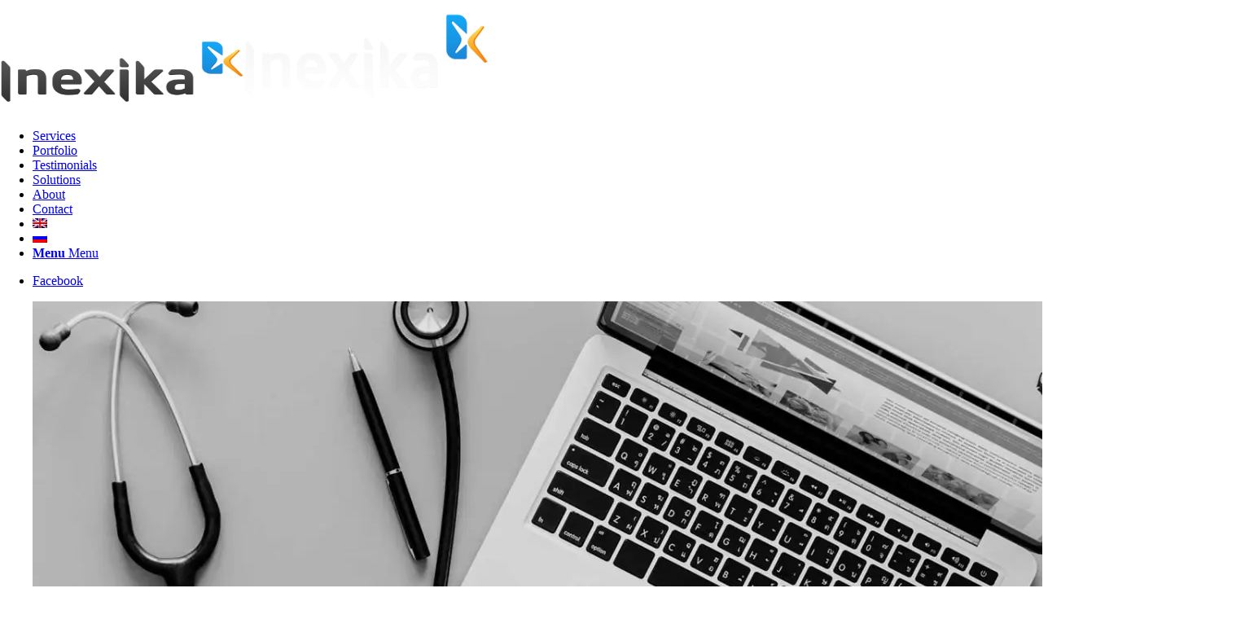

--- FILE ---
content_type: text/html
request_url: https://www.inexika.com/projects/workflow-engine-for-ieso/
body_size: 23798
content:
<!DOCTYPE html>
<html dir="ltr" lang="en-US" prefix="og: https://ogp.me/ns#" class="html_stretched responsive av-preloader-disabled  html_header_top html_logo_left html_main_nav_header html_menu_right html_slim html_header_sticky html_header_shrinking_disabled html_header_transparency html_header_with_border html_mobile_menu_tablet html_header_searchicon_disabled html_content_align_center html_header_unstick_top html_header_stretch_disabled html_minimal_header html_minimal_header_shadow html_av-submenu-hidden html_av-submenu-display-click html_av-overlay-side html_av-overlay-side-classic html_av-submenu-clone html_entry_id_3854 av-cookies-consent-show-message-bar av-cookies-cookie-consent-enabled av-cookies-can-opt-out av-cookies-user-silent-accept avia-cookie-check-browser-settings av-default-lightbox av-no-preview html_text_menu_active av-mobile-menu-switch-default">
<head>
<meta charset="UTF-8" />
<meta name="robots" content="index, follow" />


<!-- mobile setting -->
<meta name="viewport" content="width=device-width, initial-scale=1">

<!-- Scripts/CSS and wp_head hook -->
<script>!function(e,c){e[c]=e[c]+(e[c]&&" ")+"quform-js"}(document.documentElement,"className");</script><title>Workflow Engine for IESO | Portfolio | Inexika Inc.</title>
<link rel="alternate" hreflang="en" href="https://www.inexika.com/projects/workflow-engine-for-ieso/" />
<link rel="alternate" hreflang="ru" href="https://www.inexika.com/projects/workflow-engine-for-ieso/?lang=ru" />

		<!-- All in One SEO 4.9.3 - aioseo.com -->
	<meta name="description" content="A large British company performing process automation in the healthcare contacted us with the following task. In their business they have to deal with a lot of processes." />
	<meta name="robots" content="max-snippet:-1, max-image-preview:large, max-video-preview:-1" />
	<link rel="canonical" href="https://www.inexika.com/projects/workflow-engine-for-ieso/" />
	<meta name="generator" content="All in One SEO (AIOSEO) 4.9.3" />
		<meta property="og:locale" content="en_US" />
		<meta property="og:site_name" content="Inexika" />
		<meta property="og:type" content="article" />
		<meta property="og:title" content="Workflow Engine for IESO | Portfolio | Inexika Inc." />
		<meta property="og:description" content="A large British company performing process automation in the healthcare contacted us with the following task. In their business they have to deal with a lot of processes." />
		<meta property="og:url" content="https://www.inexika.com/projects/workflow-engine-for-ieso/" />
		<meta property="og:image" content="https://www.inexika.com/wp-content/uploads/feat-weiso.jpg" />
		<meta property="og:image:secure_url" content="https://www.inexika.com/wp-content/uploads/feat-weiso.jpg" />
		<meta property="og:image:width" content="800" />
		<meta property="og:image:height" content="570" />
		<meta property="article:published_time" content="2018-08-21T11:48:05+00:00" />
		<meta property="article:modified_time" content="2018-11-20T04:21:45+00:00" />
		<meta name="twitter:card" content="summary" />
		<meta name="twitter:title" content="Workflow Engine for IESO | Portfolio | Inexika Inc." />
		<meta name="twitter:description" content="A large British company performing process automation in the healthcare contacted us with the following task. In their business they have to deal with a lot of processes." />
		<meta name="twitter:image" content="https://www.inexika.com/wp-content/uploads/feat-weiso.jpg" />
		<script type="application/ld+json" class="aioseo-schema">
			{"@context":"https:\/\/schema.org","@graph":[{"@type":"BreadcrumbList","@id":"https:\/\/www.inexika.com\/projects\/workflow-engine-for-ieso\/#breadcrumblist","itemListElement":[{"@type":"ListItem","@id":"https:\/\/www.inexika.com#listItem","position":1,"name":"Home","item":"https:\/\/www.inexika.com","nextItem":{"@type":"ListItem","@id":"https:\/\/www.inexika.com\/projects_entries\/microsoft\/#listItem","name":"Microsoft"}},{"@type":"ListItem","@id":"https:\/\/www.inexika.com\/projects_entries\/microsoft\/#listItem","position":2,"name":"Microsoft","item":"https:\/\/www.inexika.com\/projects_entries\/microsoft\/","nextItem":{"@type":"ListItem","@id":"https:\/\/www.inexika.com\/projects\/workflow-engine-for-ieso\/#listItem","name":"Workflow Engine for IESO"},"previousItem":{"@type":"ListItem","@id":"https:\/\/www.inexika.com#listItem","name":"Home"}},{"@type":"ListItem","@id":"https:\/\/www.inexika.com\/projects\/workflow-engine-for-ieso\/#listItem","position":3,"name":"Workflow Engine for IESO","previousItem":{"@type":"ListItem","@id":"https:\/\/www.inexika.com\/projects_entries\/microsoft\/#listItem","name":"Microsoft"}}]},{"@type":"Organization","@id":"https:\/\/www.inexika.com\/#organization","name":"Inexika Inc.","description":"Custom Software Development Company","url":"https:\/\/www.inexika.com\/","logo":{"@type":"ImageObject","url":"https:\/\/i0.wp.com\/www.inexika.com\/wp-content\/uploads\/inexika.icon_.color_.png?fit=78%2C78&ssl=1","@id":"https:\/\/www.inexika.com\/projects\/workflow-engine-for-ieso\/#organizationLogo","width":78,"height":78,"caption":"Inexika"},"image":{"@id":"https:\/\/www.inexika.com\/projects\/workflow-engine-for-ieso\/#organizationLogo"}},{"@type":"WebPage","@id":"https:\/\/www.inexika.com\/projects\/workflow-engine-for-ieso\/#webpage","url":"https:\/\/www.inexika.com\/projects\/workflow-engine-for-ieso\/","name":"Workflow Engine for IESO | Portfolio | Inexika Inc.","description":"A large British company performing process automation in the healthcare contacted us with the following task. In their business they have to deal with a lot of processes.","inLanguage":"en-US","isPartOf":{"@id":"https:\/\/www.inexika.com\/#website"},"breadcrumb":{"@id":"https:\/\/www.inexika.com\/projects\/workflow-engine-for-ieso\/#breadcrumblist"},"image":{"@type":"ImageObject","url":"https:\/\/i0.wp.com\/www.inexika.com\/wp-content\/uploads\/feat-weiso.jpg?fit=800%2C570&ssl=1","@id":"https:\/\/www.inexika.com\/projects\/workflow-engine-for-ieso\/#mainImage","width":800,"height":570,"caption":"Workflow Engine for IESO | Case Study | Inexika"},"primaryImageOfPage":{"@id":"https:\/\/www.inexika.com\/projects\/workflow-engine-for-ieso\/#mainImage"},"datePublished":"2018-08-21T11:48:05+00:00","dateModified":"2018-11-20T04:21:45+00:00"},{"@type":"WebSite","@id":"https:\/\/www.inexika.com\/#website","url":"https:\/\/www.inexika.com\/","name":"Inexika Inc.","description":"Custom Software Development Company","inLanguage":"en-US","publisher":{"@id":"https:\/\/www.inexika.com\/#organization"}}]}
		</script>
		<!-- All in One SEO -->


				<script type='text/javascript'>

				function avia_cookie_check_sessionStorage()
				{
					//	FF throws error when all cookies blocked !!
					var sessionBlocked = false;
					try
					{
						var test = sessionStorage.getItem( 'aviaCookieRefused' ) != null;
					}
					catch(e)
					{
						sessionBlocked = true;
					}

					var aviaCookieRefused = ! sessionBlocked ? sessionStorage.getItem( 'aviaCookieRefused' ) : null;

					var html = document.getElementsByTagName('html')[0];

					/**
					 * Set a class to avoid calls to sessionStorage
					 */
					if( sessionBlocked || aviaCookieRefused )
					{
						if( html.className.indexOf('av-cookies-session-refused') < 0 )
						{
							html.className += ' av-cookies-session-refused';
						}
					}

					if( sessionBlocked || aviaCookieRefused || document.cookie.match(/aviaCookieConsent/) )
					{
						if( html.className.indexOf('av-cookies-user-silent-accept') >= 0 )
						{
							 html.className = html.className.replace(/\bav-cookies-user-silent-accept\b/g, '');
						}
					}
				}

				avia_cookie_check_sessionStorage();

			</script>
			<link rel='dns-prefetch' href='//www.inexika.com' />
<link rel='dns-prefetch' href='//s.w.org' />
<link rel='dns-prefetch' href='//i0.wp.com' />
<link rel='dns-prefetch' href='//c0.wp.com' />
<link rel="alternate" type="application/rss+xml" title="Inexika Inc. &raquo; Feed" href="https://www.inexika.com/feed/" />
<link rel="alternate" type="application/rss+xml" title="Inexika Inc. &raquo; Comments Feed" href="https://www.inexika.com/comments/feed/" />

<!-- google webfont font replacement -->

			<script type='text/javascript'>

				(function() {

					/*	check if webfonts are disabled by user setting via cookie - or user must opt in.	*/
					var html = document.getElementsByTagName('html')[0];
					var cookie_check = html.className.indexOf('av-cookies-needs-opt-in') >= 0 || html.className.indexOf('av-cookies-can-opt-out') >= 0;
					var allow_continue = true;
					var silent_accept_cookie = html.className.indexOf('av-cookies-user-silent-accept') >= 0;

					if( cookie_check && ! silent_accept_cookie )
					{
						if( ! document.cookie.match(/aviaCookieConsent/) || html.className.indexOf('av-cookies-session-refused') >= 0 )
						{
							allow_continue = false;
						}
						else
						{
							if( ! document.cookie.match(/aviaPrivacyRefuseCookiesHideBar/) )
							{
								allow_continue = false;
							}
							else if( ! document.cookie.match(/aviaPrivacyEssentialCookiesEnabled/) )
							{
								allow_continue = false;
							}
							else if( document.cookie.match(/aviaPrivacyGoogleWebfontsDisabled/) )
							{
								allow_continue = false;
							}
						}
					}

					if( allow_continue )
					{
						var f = document.createElement('link');

						f.type 	= 'text/css';
						f.rel 	= 'stylesheet';
						f.href 	= '//fonts.googleapis.com/css?family=Roboto:100,400,700%7COpen+Sans:400,600&display=auto';
						f.id 	= 'avia-google-webfont';

						document.getElementsByTagName('head')[0].appendChild(f);
					}
				})();

			</script>
			<script type="text/javascript">
window._wpemojiSettings = {"baseUrl":"https:\/\/s.w.org\/images\/core\/emoji\/14.0.0\/72x72\/","ext":".png","svgUrl":"https:\/\/s.w.org\/images\/core\/emoji\/14.0.0\/svg\/","svgExt":".svg","source":{"concatemoji":"https:\/\/www.inexika.com\/wp-includes\/js\/wp-emoji-release.min.js?ver=6.0.11"}};
/*! This file is auto-generated */
!function(e,a,t){var n,r,o,i=a.createElement("canvas"),p=i.getContext&&i.getContext("2d");function s(e,t){var a=String.fromCharCode,e=(p.clearRect(0,0,i.width,i.height),p.fillText(a.apply(this,e),0,0),i.toDataURL());return p.clearRect(0,0,i.width,i.height),p.fillText(a.apply(this,t),0,0),e===i.toDataURL()}function c(e){var t=a.createElement("script");t.src=e,t.defer=t.type="text/javascript",a.getElementsByTagName("head")[0].appendChild(t)}for(o=Array("flag","emoji"),t.supports={everything:!0,everythingExceptFlag:!0},r=0;r<o.length;r++)t.supports[o[r]]=function(e){if(!p||!p.fillText)return!1;switch(p.textBaseline="top",p.font="600 32px Arial",e){case"flag":return s([127987,65039,8205,9895,65039],[127987,65039,8203,9895,65039])?!1:!s([55356,56826,55356,56819],[55356,56826,8203,55356,56819])&&!s([55356,57332,56128,56423,56128,56418,56128,56421,56128,56430,56128,56423,56128,56447],[55356,57332,8203,56128,56423,8203,56128,56418,8203,56128,56421,8203,56128,56430,8203,56128,56423,8203,56128,56447]);case"emoji":return!s([129777,127995,8205,129778,127999],[129777,127995,8203,129778,127999])}return!1}(o[r]),t.supports.everything=t.supports.everything&&t.supports[o[r]],"flag"!==o[r]&&(t.supports.everythingExceptFlag=t.supports.everythingExceptFlag&&t.supports[o[r]]);t.supports.everythingExceptFlag=t.supports.everythingExceptFlag&&!t.supports.flag,t.DOMReady=!1,t.readyCallback=function(){t.DOMReady=!0},t.supports.everything||(n=function(){t.readyCallback()},a.addEventListener?(a.addEventListener("DOMContentLoaded",n,!1),e.addEventListener("load",n,!1)):(e.attachEvent("onload",n),a.attachEvent("onreadystatechange",function(){"complete"===a.readyState&&t.readyCallback()})),(e=t.source||{}).concatemoji?c(e.concatemoji):e.wpemoji&&e.twemoji&&(c(e.twemoji),c(e.wpemoji)))}(window,document,window._wpemojiSettings);
</script>
<style type="text/css">
img.wp-smiley,
img.emoji {
	display: inline !important;
	border: none !important;
	box-shadow: none !important;
	height: 1em !important;
	width: 1em !important;
	margin: 0 0.07em !important;
	vertical-align: -0.1em !important;
	background: none !important;
	padding: 0 !important;
}
</style>
	<link rel='stylesheet' id='wp-block-library-css'  href='https://c0.wp.com/c/6.0.11/wp-includes/css/dist/block-library/style.min.css' type='text/css' media='all' />
<style id='wp-block-library-inline-css' type='text/css'>
.has-text-align-justify{text-align:justify;}
</style>
<link rel="stylesheet" href="https://www.inexika.com/wp-content/cache/minify/fb166.css" media="all" />

<link rel='stylesheet' id='mediaelement-css'  href='https://c0.wp.com/c/6.0.11/wp-includes/js/mediaelement/mediaelementplayer-legacy.min.css' type='text/css' media='all' />
<link rel='stylesheet' id='wp-mediaelement-css'  href='https://c0.wp.com/c/6.0.11/wp-includes/js/mediaelement/wp-mediaelement.min.css' type='text/css' media='all' />
<style id='global-styles-inline-css' type='text/css'>
body{--wp--preset--color--black: #000000;--wp--preset--color--cyan-bluish-gray: #abb8c3;--wp--preset--color--white: #ffffff;--wp--preset--color--pale-pink: #f78da7;--wp--preset--color--vivid-red: #cf2e2e;--wp--preset--color--luminous-vivid-orange: #ff6900;--wp--preset--color--luminous-vivid-amber: #fcb900;--wp--preset--color--light-green-cyan: #7bdcb5;--wp--preset--color--vivid-green-cyan: #00d084;--wp--preset--color--pale-cyan-blue: #8ed1fc;--wp--preset--color--vivid-cyan-blue: #0693e3;--wp--preset--color--vivid-purple: #9b51e0;--wp--preset--color--metallic-red: #b02b2c;--wp--preset--color--maximum-yellow-red: #edae44;--wp--preset--color--yellow-sun: #eeee22;--wp--preset--color--palm-leaf: #83a846;--wp--preset--color--aero: #7bb0e7;--wp--preset--color--old-lavender: #745f7e;--wp--preset--color--steel-teal: #5f8789;--wp--preset--color--raspberry-pink: #d65799;--wp--preset--color--medium-turquoise: #4ecac2;--wp--preset--gradient--vivid-cyan-blue-to-vivid-purple: linear-gradient(135deg,rgba(6,147,227,1) 0%,rgb(155,81,224) 100%);--wp--preset--gradient--light-green-cyan-to-vivid-green-cyan: linear-gradient(135deg,rgb(122,220,180) 0%,rgb(0,208,130) 100%);--wp--preset--gradient--luminous-vivid-amber-to-luminous-vivid-orange: linear-gradient(135deg,rgba(252,185,0,1) 0%,rgba(255,105,0,1) 100%);--wp--preset--gradient--luminous-vivid-orange-to-vivid-red: linear-gradient(135deg,rgba(255,105,0,1) 0%,rgb(207,46,46) 100%);--wp--preset--gradient--very-light-gray-to-cyan-bluish-gray: linear-gradient(135deg,rgb(238,238,238) 0%,rgb(169,184,195) 100%);--wp--preset--gradient--cool-to-warm-spectrum: linear-gradient(135deg,rgb(74,234,220) 0%,rgb(151,120,209) 20%,rgb(207,42,186) 40%,rgb(238,44,130) 60%,rgb(251,105,98) 80%,rgb(254,248,76) 100%);--wp--preset--gradient--blush-light-purple: linear-gradient(135deg,rgb(255,206,236) 0%,rgb(152,150,240) 100%);--wp--preset--gradient--blush-bordeaux: linear-gradient(135deg,rgb(254,205,165) 0%,rgb(254,45,45) 50%,rgb(107,0,62) 100%);--wp--preset--gradient--luminous-dusk: linear-gradient(135deg,rgb(255,203,112) 0%,rgb(199,81,192) 50%,rgb(65,88,208) 100%);--wp--preset--gradient--pale-ocean: linear-gradient(135deg,rgb(255,245,203) 0%,rgb(182,227,212) 50%,rgb(51,167,181) 100%);--wp--preset--gradient--electric-grass: linear-gradient(135deg,rgb(202,248,128) 0%,rgb(113,206,126) 100%);--wp--preset--gradient--midnight: linear-gradient(135deg,rgb(2,3,129) 0%,rgb(40,116,252) 100%);--wp--preset--duotone--dark-grayscale: url('#wp-duotone-dark-grayscale');--wp--preset--duotone--grayscale: url('#wp-duotone-grayscale');--wp--preset--duotone--purple-yellow: url('#wp-duotone-purple-yellow');--wp--preset--duotone--blue-red: url('#wp-duotone-blue-red');--wp--preset--duotone--midnight: url('#wp-duotone-midnight');--wp--preset--duotone--magenta-yellow: url('#wp-duotone-magenta-yellow');--wp--preset--duotone--purple-green: url('#wp-duotone-purple-green');--wp--preset--duotone--blue-orange: url('#wp-duotone-blue-orange');--wp--preset--font-size--small: 1rem;--wp--preset--font-size--medium: 1.125rem;--wp--preset--font-size--large: 1.75rem;--wp--preset--font-size--x-large: clamp(1.75rem, 3vw, 2.25rem);}body { margin: 0; }.wp-site-blocks > .alignleft { float: left; margin-right: 2em; }.wp-site-blocks > .alignright { float: right; margin-left: 2em; }.wp-site-blocks > .aligncenter { justify-content: center; margin-left: auto; margin-right: auto; }.has-black-color{color: var(--wp--preset--color--black) !important;}.has-cyan-bluish-gray-color{color: var(--wp--preset--color--cyan-bluish-gray) !important;}.has-white-color{color: var(--wp--preset--color--white) !important;}.has-pale-pink-color{color: var(--wp--preset--color--pale-pink) !important;}.has-vivid-red-color{color: var(--wp--preset--color--vivid-red) !important;}.has-luminous-vivid-orange-color{color: var(--wp--preset--color--luminous-vivid-orange) !important;}.has-luminous-vivid-amber-color{color: var(--wp--preset--color--luminous-vivid-amber) !important;}.has-light-green-cyan-color{color: var(--wp--preset--color--light-green-cyan) !important;}.has-vivid-green-cyan-color{color: var(--wp--preset--color--vivid-green-cyan) !important;}.has-pale-cyan-blue-color{color: var(--wp--preset--color--pale-cyan-blue) !important;}.has-vivid-cyan-blue-color{color: var(--wp--preset--color--vivid-cyan-blue) !important;}.has-vivid-purple-color{color: var(--wp--preset--color--vivid-purple) !important;}.has-metallic-red-color{color: var(--wp--preset--color--metallic-red) !important;}.has-maximum-yellow-red-color{color: var(--wp--preset--color--maximum-yellow-red) !important;}.has-yellow-sun-color{color: var(--wp--preset--color--yellow-sun) !important;}.has-palm-leaf-color{color: var(--wp--preset--color--palm-leaf) !important;}.has-aero-color{color: var(--wp--preset--color--aero) !important;}.has-old-lavender-color{color: var(--wp--preset--color--old-lavender) !important;}.has-steel-teal-color{color: var(--wp--preset--color--steel-teal) !important;}.has-raspberry-pink-color{color: var(--wp--preset--color--raspberry-pink) !important;}.has-medium-turquoise-color{color: var(--wp--preset--color--medium-turquoise) !important;}.has-black-background-color{background-color: var(--wp--preset--color--black) !important;}.has-cyan-bluish-gray-background-color{background-color: var(--wp--preset--color--cyan-bluish-gray) !important;}.has-white-background-color{background-color: var(--wp--preset--color--white) !important;}.has-pale-pink-background-color{background-color: var(--wp--preset--color--pale-pink) !important;}.has-vivid-red-background-color{background-color: var(--wp--preset--color--vivid-red) !important;}.has-luminous-vivid-orange-background-color{background-color: var(--wp--preset--color--luminous-vivid-orange) !important;}.has-luminous-vivid-amber-background-color{background-color: var(--wp--preset--color--luminous-vivid-amber) !important;}.has-light-green-cyan-background-color{background-color: var(--wp--preset--color--light-green-cyan) !important;}.has-vivid-green-cyan-background-color{background-color: var(--wp--preset--color--vivid-green-cyan) !important;}.has-pale-cyan-blue-background-color{background-color: var(--wp--preset--color--pale-cyan-blue) !important;}.has-vivid-cyan-blue-background-color{background-color: var(--wp--preset--color--vivid-cyan-blue) !important;}.has-vivid-purple-background-color{background-color: var(--wp--preset--color--vivid-purple) !important;}.has-metallic-red-background-color{background-color: var(--wp--preset--color--metallic-red) !important;}.has-maximum-yellow-red-background-color{background-color: var(--wp--preset--color--maximum-yellow-red) !important;}.has-yellow-sun-background-color{background-color: var(--wp--preset--color--yellow-sun) !important;}.has-palm-leaf-background-color{background-color: var(--wp--preset--color--palm-leaf) !important;}.has-aero-background-color{background-color: var(--wp--preset--color--aero) !important;}.has-old-lavender-background-color{background-color: var(--wp--preset--color--old-lavender) !important;}.has-steel-teal-background-color{background-color: var(--wp--preset--color--steel-teal) !important;}.has-raspberry-pink-background-color{background-color: var(--wp--preset--color--raspberry-pink) !important;}.has-medium-turquoise-background-color{background-color: var(--wp--preset--color--medium-turquoise) !important;}.has-black-border-color{border-color: var(--wp--preset--color--black) !important;}.has-cyan-bluish-gray-border-color{border-color: var(--wp--preset--color--cyan-bluish-gray) !important;}.has-white-border-color{border-color: var(--wp--preset--color--white) !important;}.has-pale-pink-border-color{border-color: var(--wp--preset--color--pale-pink) !important;}.has-vivid-red-border-color{border-color: var(--wp--preset--color--vivid-red) !important;}.has-luminous-vivid-orange-border-color{border-color: var(--wp--preset--color--luminous-vivid-orange) !important;}.has-luminous-vivid-amber-border-color{border-color: var(--wp--preset--color--luminous-vivid-amber) !important;}.has-light-green-cyan-border-color{border-color: var(--wp--preset--color--light-green-cyan) !important;}.has-vivid-green-cyan-border-color{border-color: var(--wp--preset--color--vivid-green-cyan) !important;}.has-pale-cyan-blue-border-color{border-color: var(--wp--preset--color--pale-cyan-blue) !important;}.has-vivid-cyan-blue-border-color{border-color: var(--wp--preset--color--vivid-cyan-blue) !important;}.has-vivid-purple-border-color{border-color: var(--wp--preset--color--vivid-purple) !important;}.has-metallic-red-border-color{border-color: var(--wp--preset--color--metallic-red) !important;}.has-maximum-yellow-red-border-color{border-color: var(--wp--preset--color--maximum-yellow-red) !important;}.has-yellow-sun-border-color{border-color: var(--wp--preset--color--yellow-sun) !important;}.has-palm-leaf-border-color{border-color: var(--wp--preset--color--palm-leaf) !important;}.has-aero-border-color{border-color: var(--wp--preset--color--aero) !important;}.has-old-lavender-border-color{border-color: var(--wp--preset--color--old-lavender) !important;}.has-steel-teal-border-color{border-color: var(--wp--preset--color--steel-teal) !important;}.has-raspberry-pink-border-color{border-color: var(--wp--preset--color--raspberry-pink) !important;}.has-medium-turquoise-border-color{border-color: var(--wp--preset--color--medium-turquoise) !important;}.has-vivid-cyan-blue-to-vivid-purple-gradient-background{background: var(--wp--preset--gradient--vivid-cyan-blue-to-vivid-purple) !important;}.has-light-green-cyan-to-vivid-green-cyan-gradient-background{background: var(--wp--preset--gradient--light-green-cyan-to-vivid-green-cyan) !important;}.has-luminous-vivid-amber-to-luminous-vivid-orange-gradient-background{background: var(--wp--preset--gradient--luminous-vivid-amber-to-luminous-vivid-orange) !important;}.has-luminous-vivid-orange-to-vivid-red-gradient-background{background: var(--wp--preset--gradient--luminous-vivid-orange-to-vivid-red) !important;}.has-very-light-gray-to-cyan-bluish-gray-gradient-background{background: var(--wp--preset--gradient--very-light-gray-to-cyan-bluish-gray) !important;}.has-cool-to-warm-spectrum-gradient-background{background: var(--wp--preset--gradient--cool-to-warm-spectrum) !important;}.has-blush-light-purple-gradient-background{background: var(--wp--preset--gradient--blush-light-purple) !important;}.has-blush-bordeaux-gradient-background{background: var(--wp--preset--gradient--blush-bordeaux) !important;}.has-luminous-dusk-gradient-background{background: var(--wp--preset--gradient--luminous-dusk) !important;}.has-pale-ocean-gradient-background{background: var(--wp--preset--gradient--pale-ocean) !important;}.has-electric-grass-gradient-background{background: var(--wp--preset--gradient--electric-grass) !important;}.has-midnight-gradient-background{background: var(--wp--preset--gradient--midnight) !important;}.has-small-font-size{font-size: var(--wp--preset--font-size--small) !important;}.has-medium-font-size{font-size: var(--wp--preset--font-size--medium) !important;}.has-large-font-size{font-size: var(--wp--preset--font-size--large) !important;}.has-x-large-font-size{font-size: var(--wp--preset--font-size--x-large) !important;}
</style>
<link rel="stylesheet" href="https://www.inexika.com/wp-content/cache/minify/edd85.css" media="all" />

<style id='rs-plugin-settings-inline-css' type='text/css'>
#rs-demo-id {}
</style>
<link rel="stylesheet" href="https://www.inexika.com/wp-content/cache/minify/52084.css" media="all" />

<style id='wpml-legacy-dropdown-0-inline-css' type='text/css'>
.wpml-ls-statics-shortcode_actions, .wpml-ls-statics-shortcode_actions .wpml-ls-sub-menu, .wpml-ls-statics-shortcode_actions a {border-color:#EEEEEE;}.wpml-ls-statics-shortcode_actions a {color:#444444;background-color:#ffffff;}.wpml-ls-statics-shortcode_actions a:hover,.wpml-ls-statics-shortcode_actions a:focus {color:#000000;background-color:#eeeeee;}.wpml-ls-statics-shortcode_actions .wpml-ls-current-language>a {color:#444444;background-color:#ffffff;}.wpml-ls-statics-shortcode_actions .wpml-ls-current-language:hover>a, .wpml-ls-statics-shortcode_actions .wpml-ls-current-language>a:focus {color:#000000;background-color:#eeeeee;}
</style>
<link rel="stylesheet" href="https://www.inexika.com/wp-content/cache/minify/89b0f.css" media="all" />

<style id='wpml-legacy-post-translations-0-inline-css' type='text/css'>
#lang_sel img, #lang_sel_list img, #lang_sel_footer img { display: inline; }
</style>
<link rel="stylesheet" href="https://www.inexika.com/wp-content/cache/minify/24ce1.css" media="all" />



<link rel='stylesheet' id='jetpack_css-css'  href='https://c0.wp.com/p/jetpack/12.0.2/css/jetpack.css' type='text/css' media='all' />
<script type='text/javascript' src='https://c0.wp.com/c/6.0.11/wp-includes/js/jquery/jquery.min.js' id='jquery-core-js'></script>
<script type='text/javascript' src='https://c0.wp.com/c/6.0.11/wp-includes/js/jquery/jquery-migrate.min.js' id='jquery-migrate-js'></script>
<script src="https://www.inexika.com/wp-content/cache/minify/b5ae5.js"></script>




<link rel="https://api.w.org/" href="https://www.inexika.com/wp-json/" /><link rel="alternate" type="application/json" href="https://www.inexika.com/wp-json/wp/v2/portfolio/3854" /><link rel="EditURI" type="application/rsd+xml" title="RSD" href="https://www.inexika.com/xmlrpc.php?rsd" />
<link rel="wlwmanifest" type="application/wlwmanifest+xml" href="https://www.inexika.com/wp-includes/wlwmanifest.xml" /> 
<meta name="generator" content="WordPress 6.0.11" />
<link rel='shortlink' href='https://www.inexika.com/?p=3854' />
<link rel="alternate" type="application/json+oembed" href="https://www.inexika.com/wp-json/oembed/1.0/embed?url=https%3A%2F%2Fwww.inexika.com%2Fprojects%2Fworkflow-engine-for-ieso%2F" />
<link rel="alternate" type="text/xml+oembed" href="https://www.inexika.com/wp-json/oembed/1.0/embed?url=https%3A%2F%2Fwww.inexika.com%2Fprojects%2Fworkflow-engine-for-ieso%2F&#038;format=xml" />
<meta name="generator" content="WPML ver:4.0.7 stt:1,46;" />
	<style>img#wpstats{display:none}</style>
		<link rel="profile" href="http://gmpg.org/xfn/11" />
<link rel="alternate" type="application/rss+xml" title="Inexika Inc. RSS2 Feed" href="https://www.inexika.com/feed/" />
<link rel="pingback" href="https://www.inexika.com/xmlrpc.php" />
<!--[if lt IE 9]><script src="https://www.inexika.com/wp-content/themes/enfold/js/html5shiv.js"></script><![endif]-->
<link rel="icon" href="https://www.inexika.com/wp-content/uploads/favicon-1.ico" type="image/x-icon">
<meta name="generator" content="Powered by Slider Revolution 6.2.1 - responsive, Mobile-Friendly Slider Plugin for WordPress with comfortable drag and drop interface." />

<!-- To speed up the rendering and to display the site as fast as possible to the user we include some styles and scripts for above the fold content inline -->
<script type="text/javascript">'use strict';var avia_is_mobile=!1;if(/Android|webOS|iPhone|iPad|iPod|BlackBerry|IEMobile|Opera Mini/i.test(navigator.userAgent)&&'ontouchstart' in document.documentElement){avia_is_mobile=!0;document.documentElement.className+=' avia_mobile '}
else{document.documentElement.className+=' avia_desktop '};document.documentElement.className+=' js_active ';(function(){var e=['-webkit-','-moz-','-ms-',''],n='',o=!1,a=!1;for(var t in e){if(e[t]+'transform' in document.documentElement.style){o=!0;n=e[t]+'transform'};if(e[t]+'perspective' in document.documentElement.style){a=!0}};if(o){document.documentElement.className+=' avia_transform '};if(a){document.documentElement.className+=' avia_transform3d '};if(typeof document.getElementsByClassName=='function'&&typeof document.documentElement.getBoundingClientRect=='function'&&avia_is_mobile==!1){if(n&&window.innerHeight>0){setTimeout(function(){var e=0,o={},a=0,t=document.getElementsByClassName('av-parallax'),i=window.pageYOffset||document.documentElement.scrollTop;for(e=0;e<t.length;e++){t[e].style.top='0px';o=t[e].getBoundingClientRect();a=Math.ceil((window.innerHeight+i-o.top)*0.3);t[e].style[n]='translate(0px, '+a+'px)';t[e].style.top='auto';t[e].className+=' enabled-parallax '}},50)}}})();</script><script type="text/javascript">function setREVStartSize(e){			
			try {								
				var pw = document.getElementById(e.c).parentNode.offsetWidth,
					newh;
				pw = pw===0 || isNaN(pw) ? window.innerWidth : pw;
				e.tabw = e.tabw===undefined ? 0 : parseInt(e.tabw);
				e.thumbw = e.thumbw===undefined ? 0 : parseInt(e.thumbw);
				e.tabh = e.tabh===undefined ? 0 : parseInt(e.tabh);
				e.thumbh = e.thumbh===undefined ? 0 : parseInt(e.thumbh);
				e.tabhide = e.tabhide===undefined ? 0 : parseInt(e.tabhide);
				e.thumbhide = e.thumbhide===undefined ? 0 : parseInt(e.thumbhide);
				e.mh = e.mh===undefined || e.mh=="" || e.mh==="auto" ? 0 : parseInt(e.mh,0);		
				if(e.layout==="fullscreen" || e.l==="fullscreen") 						
					newh = Math.max(e.mh,window.innerHeight);				
				else{					
					e.gw = Array.isArray(e.gw) ? e.gw : [e.gw];
					for (var i in e.rl) if (e.gw[i]===undefined || e.gw[i]===0) e.gw[i] = e.gw[i-1];					
					e.gh = e.el===undefined || e.el==="" || (Array.isArray(e.el) && e.el.length==0)? e.gh : e.el;
					e.gh = Array.isArray(e.gh) ? e.gh : [e.gh];
					for (var i in e.rl) if (e.gh[i]===undefined || e.gh[i]===0) e.gh[i] = e.gh[i-1];
										
					var nl = new Array(e.rl.length),
						ix = 0,						
						sl;					
					e.tabw = e.tabhide>=pw ? 0 : e.tabw;
					e.thumbw = e.thumbhide>=pw ? 0 : e.thumbw;
					e.tabh = e.tabhide>=pw ? 0 : e.tabh;
					e.thumbh = e.thumbhide>=pw ? 0 : e.thumbh;					
					for (var i in e.rl) nl[i] = e.rl[i]<window.innerWidth ? 0 : e.rl[i];
					sl = nl[0];									
					for (var i in nl) if (sl>nl[i] && nl[i]>0) { sl = nl[i]; ix=i;}															
					var m = pw>(e.gw[ix]+e.tabw+e.thumbw) ? 1 : (pw-(e.tabw+e.thumbw)) / (e.gw[ix]);					

					newh =  (e.type==="carousel" && e.justify==="true" ? e.gh[ix] : (e.gh[ix] * m)) + (e.tabh + e.thumbh);
				}			
				
				if(window.rs_init_css===undefined) window.rs_init_css = document.head.appendChild(document.createElement("style"));					
				document.getElementById(e.c).height = newh;
				window.rs_init_css.innerHTML += "#"+e.c+"_wrapper { height: "+newh+"px }";				
			} catch(e){
				console.log("Failure at Presize of Slider:" + e)
			}					   
		  };</script>
		<style type="text/css" id="wp-custom-css">
			.wpml-languages {
    display: none !important;
}
		</style>
		<style type='text/css'>
@font-face {font-family: 'entypo-fontello'; font-weight: normal; font-style: normal; font-display: auto;
src: url('https://www.inexika.com/wp-content/themes/enfold/config-templatebuilder/avia-template-builder/assets/fonts/entypo-fontello.woff2') format('woff2'),
url('https://www.inexika.com/wp-content/themes/enfold/config-templatebuilder/avia-template-builder/assets/fonts/entypo-fontello.woff') format('woff'),
url('https://www.inexika.com/wp-content/themes/enfold/config-templatebuilder/avia-template-builder/assets/fonts/entypo-fontello.ttf') format('truetype'),
url('https://www.inexika.com/wp-content/themes/enfold/config-templatebuilder/avia-template-builder/assets/fonts/entypo-fontello.svg#entypo-fontello') format('svg'),
url('https://www.inexika.com/wp-content/themes/enfold/config-templatebuilder/avia-template-builder/assets/fonts/entypo-fontello.eot'),
url('https://www.inexika.com/wp-content/themes/enfold/config-templatebuilder/avia-template-builder/assets/fonts/entypo-fontello.eot?#iefix') format('embedded-opentype');
} #top .avia-font-entypo-fontello, body .avia-font-entypo-fontello, html body [data-av_iconfont='entypo-fontello']:before{ font-family: 'entypo-fontello'; }

@font-face {font-family: 'fontawesome'; font-weight: normal; font-style: normal; font-display: auto;
src: url('https://www.inexika.com/wp-content/uploads/avia_fonts/fontawesome/fontawesome.woff2') format('woff2'),
url('https://www.inexika.com/wp-content/uploads/avia_fonts/fontawesome/fontawesome.woff') format('woff'),
url('https://www.inexika.com/wp-content/uploads/avia_fonts/fontawesome/fontawesome.ttf') format('truetype'),
url('https://www.inexika.com/wp-content/uploads/avia_fonts/fontawesome/fontawesome.svg#fontawesome') format('svg'),
url('https://www.inexika.com/wp-content/uploads/avia_fonts/fontawesome/fontawesome.eot'),
url('https://www.inexika.com/wp-content/uploads/avia_fonts/fontawesome/fontawesome.eot?#iefix') format('embedded-opentype');
} #top .avia-font-fontawesome, body .avia-font-fontawesome, html body [data-av_iconfont='fontawesome']:before{ font-family: 'fontawesome'; }
</style>

<!--
Debugging Info for Theme support: 

Theme: Enfold
Version: 5.0.1
Installed: enfold
AviaFramework Version: 5.0
AviaBuilder Version: 4.8
aviaElementManager Version: 1.0.1
ML:256-PU:136-PLA:18
WP:6.0.11
Compress: CSS:all theme files - JS:all theme files
Updates: enabled - token has changed and not verified
PLAu:18
-->
</head>

<body id="top" class="portfolio-template-default single single-portfolio postid-3854 stretched rtl_columns av-curtain-numeric roboto open_sans  avia-responsive-images-support" itemscope="itemscope" itemtype="https://schema.org/WebPage" >

	<svg xmlns="http://www.w3.org/2000/svg" viewBox="0 0 0 0" width="0" height="0" focusable="false" role="none" style="visibility: hidden; position: absolute; left: -9999px; overflow: hidden;" ><defs><filter id="wp-duotone-dark-grayscale"><feColorMatrix color-interpolation-filters="sRGB" type="matrix" values=" .299 .587 .114 0 0 .299 .587 .114 0 0 .299 .587 .114 0 0 .299 .587 .114 0 0 " /><feComponentTransfer color-interpolation-filters="sRGB" ><feFuncR type="table" tableValues="0 0.49803921568627" /><feFuncG type="table" tableValues="0 0.49803921568627" /><feFuncB type="table" tableValues="0 0.49803921568627" /><feFuncA type="table" tableValues="1 1" /></feComponentTransfer><feComposite in2="SourceGraphic" operator="in" /></filter></defs></svg><svg xmlns="http://www.w3.org/2000/svg" viewBox="0 0 0 0" width="0" height="0" focusable="false" role="none" style="visibility: hidden; position: absolute; left: -9999px; overflow: hidden;" ><defs><filter id="wp-duotone-grayscale"><feColorMatrix color-interpolation-filters="sRGB" type="matrix" values=" .299 .587 .114 0 0 .299 .587 .114 0 0 .299 .587 .114 0 0 .299 .587 .114 0 0 " /><feComponentTransfer color-interpolation-filters="sRGB" ><feFuncR type="table" tableValues="0 1" /><feFuncG type="table" tableValues="0 1" /><feFuncB type="table" tableValues="0 1" /><feFuncA type="table" tableValues="1 1" /></feComponentTransfer><feComposite in2="SourceGraphic" operator="in" /></filter></defs></svg><svg xmlns="http://www.w3.org/2000/svg" viewBox="0 0 0 0" width="0" height="0" focusable="false" role="none" style="visibility: hidden; position: absolute; left: -9999px; overflow: hidden;" ><defs><filter id="wp-duotone-purple-yellow"><feColorMatrix color-interpolation-filters="sRGB" type="matrix" values=" .299 .587 .114 0 0 .299 .587 .114 0 0 .299 .587 .114 0 0 .299 .587 .114 0 0 " /><feComponentTransfer color-interpolation-filters="sRGB" ><feFuncR type="table" tableValues="0.54901960784314 0.98823529411765" /><feFuncG type="table" tableValues="0 1" /><feFuncB type="table" tableValues="0.71764705882353 0.25490196078431" /><feFuncA type="table" tableValues="1 1" /></feComponentTransfer><feComposite in2="SourceGraphic" operator="in" /></filter></defs></svg><svg xmlns="http://www.w3.org/2000/svg" viewBox="0 0 0 0" width="0" height="0" focusable="false" role="none" style="visibility: hidden; position: absolute; left: -9999px; overflow: hidden;" ><defs><filter id="wp-duotone-blue-red"><feColorMatrix color-interpolation-filters="sRGB" type="matrix" values=" .299 .587 .114 0 0 .299 .587 .114 0 0 .299 .587 .114 0 0 .299 .587 .114 0 0 " /><feComponentTransfer color-interpolation-filters="sRGB" ><feFuncR type="table" tableValues="0 1" /><feFuncG type="table" tableValues="0 0.27843137254902" /><feFuncB type="table" tableValues="0.5921568627451 0.27843137254902" /><feFuncA type="table" tableValues="1 1" /></feComponentTransfer><feComposite in2="SourceGraphic" operator="in" /></filter></defs></svg><svg xmlns="http://www.w3.org/2000/svg" viewBox="0 0 0 0" width="0" height="0" focusable="false" role="none" style="visibility: hidden; position: absolute; left: -9999px; overflow: hidden;" ><defs><filter id="wp-duotone-midnight"><feColorMatrix color-interpolation-filters="sRGB" type="matrix" values=" .299 .587 .114 0 0 .299 .587 .114 0 0 .299 .587 .114 0 0 .299 .587 .114 0 0 " /><feComponentTransfer color-interpolation-filters="sRGB" ><feFuncR type="table" tableValues="0 0" /><feFuncG type="table" tableValues="0 0.64705882352941" /><feFuncB type="table" tableValues="0 1" /><feFuncA type="table" tableValues="1 1" /></feComponentTransfer><feComposite in2="SourceGraphic" operator="in" /></filter></defs></svg><svg xmlns="http://www.w3.org/2000/svg" viewBox="0 0 0 0" width="0" height="0" focusable="false" role="none" style="visibility: hidden; position: absolute; left: -9999px; overflow: hidden;" ><defs><filter id="wp-duotone-magenta-yellow"><feColorMatrix color-interpolation-filters="sRGB" type="matrix" values=" .299 .587 .114 0 0 .299 .587 .114 0 0 .299 .587 .114 0 0 .299 .587 .114 0 0 " /><feComponentTransfer color-interpolation-filters="sRGB" ><feFuncR type="table" tableValues="0.78039215686275 1" /><feFuncG type="table" tableValues="0 0.94901960784314" /><feFuncB type="table" tableValues="0.35294117647059 0.47058823529412" /><feFuncA type="table" tableValues="1 1" /></feComponentTransfer><feComposite in2="SourceGraphic" operator="in" /></filter></defs></svg><svg xmlns="http://www.w3.org/2000/svg" viewBox="0 0 0 0" width="0" height="0" focusable="false" role="none" style="visibility: hidden; position: absolute; left: -9999px; overflow: hidden;" ><defs><filter id="wp-duotone-purple-green"><feColorMatrix color-interpolation-filters="sRGB" type="matrix" values=" .299 .587 .114 0 0 .299 .587 .114 0 0 .299 .587 .114 0 0 .299 .587 .114 0 0 " /><feComponentTransfer color-interpolation-filters="sRGB" ><feFuncR type="table" tableValues="0.65098039215686 0.40392156862745" /><feFuncG type="table" tableValues="0 1" /><feFuncB type="table" tableValues="0.44705882352941 0.4" /><feFuncA type="table" tableValues="1 1" /></feComponentTransfer><feComposite in2="SourceGraphic" operator="in" /></filter></defs></svg><svg xmlns="http://www.w3.org/2000/svg" viewBox="0 0 0 0" width="0" height="0" focusable="false" role="none" style="visibility: hidden; position: absolute; left: -9999px; overflow: hidden;" ><defs><filter id="wp-duotone-blue-orange"><feColorMatrix color-interpolation-filters="sRGB" type="matrix" values=" .299 .587 .114 0 0 .299 .587 .114 0 0 .299 .587 .114 0 0 .299 .587 .114 0 0 " /><feComponentTransfer color-interpolation-filters="sRGB" ><feFuncR type="table" tableValues="0.098039215686275 1" /><feFuncG type="table" tableValues="0 0.66274509803922" /><feFuncB type="table" tableValues="0.84705882352941 0.41960784313725" /><feFuncA type="table" tableValues="1 1" /></feComponentTransfer><feComposite in2="SourceGraphic" operator="in" /></filter></defs></svg>
	<div id='wrap_all'>

	
<header id='header' class='all_colors header_color light_bg_color  av_header_top av_logo_left av_main_nav_header av_menu_right av_slim av_header_sticky av_header_shrinking_disabled av_header_stretch_disabled av_mobile_menu_tablet av_header_transparency av_header_with_border av_header_searchicon_disabled av_header_unstick_top av_minimal_header av_minimal_header_shadow av_bottom_nav_disabled  av_alternate_logo_active av_header_border_disabled'  role="banner" itemscope="itemscope" itemtype="https://schema.org/WPHeader" >

		<div  id='header_main' class='container_wrap container_wrap_logo'>

        <div class='container av-logo-container'><div class='inner-container'><span class='logo avia-standard-logo'><a href='https://www.inexika.com/' class=''><img src="https://i0.wp.com/www.inexika.com/wp-content/uploads/logo-site.png?fit=340%2C156&amp;ssl=1" srcset="https://i0.wp.com/www.inexika.com/wp-content/uploads/logo-site.png?w=340&amp;ssl=1 340w, https://i0.wp.com/www.inexika.com/wp-content/uploads/logo-site.png?resize=300%2C138&amp;ssl=1 300w" sizes="(max-width: 340px) 100vw, 340px" height="100" width="300" alt='Inexika Inc.' title='Inexika Logo' /><span class='subtext avia-standard-logo-sub'><img src="https://www.inexika.com/wp-content/uploads/logo-site-white-300x138.png" class='alternate avia-standard-logo' alt='' title='' /></span></a></span><nav class='main_menu' data-selectname='Select a page'  role="navigation" itemscope="itemscope" itemtype="https://schema.org/SiteNavigationElement" ><div class="avia-menu av-main-nav-wrap av_menu_icon_beside"><ul role="menu" class="menu av-main-nav" id="avia-menu"><li role="menuitem" id="menu-item-3652" class="menu-item menu-item-type-post_type menu-item-object-page menu-item-top-level menu-item-top-level-1"><a href="https://www.inexika.com/services/" itemprop="url" tabindex="0"><span class="avia-bullet"></span><span class="avia-menu-text">Services</span><span class="avia-menu-fx"><span class="avia-arrow-wrap"><span class="avia-arrow"></span></span></span></a></li>
<li role="menuitem" id="menu-item-3152" class="menu-item menu-item-type-post_type menu-item-object-page menu-item-top-level menu-item-top-level-2"><a href="https://www.inexika.com/projects/" itemprop="url" tabindex="0"><span class="avia-bullet"></span><span class="avia-menu-text">Portfolio</span><span class="avia-menu-fx"><span class="avia-arrow-wrap"><span class="avia-arrow"></span></span></span></a></li>
<li role="menuitem" id="menu-item-4116" class="menu-item menu-item-type-post_type menu-item-object-page menu-item-mega-parent  menu-item-top-level menu-item-top-level-3"><a href="https://www.inexika.com/testimonials/" itemprop="url" tabindex="0"><span class="avia-bullet"></span><span class="avia-menu-text">Testimonials</span><span class="avia-menu-fx"><span class="avia-arrow-wrap"><span class="avia-arrow"></span></span></span></a></li>
<li role="menuitem" id="menu-item-3654" class="menu-item menu-item-type-post_type menu-item-object-page menu-item-top-level menu-item-top-level-4"><a href="https://www.inexika.com/solutions/" itemprop="url" tabindex="0"><span class="avia-bullet"></span><span class="avia-menu-text">Solutions</span><span class="avia-menu-fx"><span class="avia-arrow-wrap"><span class="avia-arrow"></span></span></span></a></li>
<li role="menuitem" id="menu-item-3653" class="menu-item menu-item-type-post_type menu-item-object-page menu-item-top-level menu-item-top-level-5"><a href="https://www.inexika.com/about/" itemprop="url" tabindex="0"><span class="avia-bullet"></span><span class="avia-menu-text">About</span><span class="avia-menu-fx"><span class="avia-arrow-wrap"><span class="avia-arrow"></span></span></span></a></li>
<li role="menuitem" id="menu-item-3895" class="menu-item menu-item-type-post_type menu-item-object-page menu-item-top-level menu-item-top-level-6"><a href="https://www.inexika.com/contact/" itemprop="url" tabindex="0"><span class="avia-bullet"></span><span class="avia-menu-text">Contact</span><span class="avia-menu-fx"><span class="avia-arrow-wrap"><span class="avia-arrow"></span></span></span></a></li>
<li class='av-language-switch-item language_en avia_current_lang'><a href="https://www.inexika.com/projects/workflow-engine-for-ieso/"><span class='language_flag'><img title='English' src='https://www.inexika.com/wp-content/plugins/sitepress-multilingual-cms/res/flags/en.png' /></span></a></li><li class='av-language-switch-item language_ru '><a href="https://www.inexika.com/projects/workflow-engine-for-ieso/?lang=ru"><span class='language_flag'><img title='Русский' src='https://www.inexika.com/wp-content/plugins/sitepress-multilingual-cms/res/flags/ru.png' /></span></a></li><li class="av-burger-menu-main menu-item-avia-special av-small-burger-icon">
	        			<a href="#" aria-label="Menu" aria-hidden="false">
							<span class="av-hamburger av-hamburger--spin av-js-hamburger">
								<span class="av-hamburger-box">
						          <span class="av-hamburger-inner"></span>
						          <strong>Menu</strong>
								</span>
							</span>
							<span class="avia_hidden_link_text">Menu</span>
						</a>
	        		   </li></ul></div><ul class='noLightbox social_bookmarks icon_count_1'><li class='social_bookmarks_facebook av-social-link-facebook social_icon_1'><a target="_blank" aria-label="Link to Facebook" href='https://www.facebook.com/Inexika/' aria-hidden='false' data-av_icon='' data-av_iconfont='entypo-fontello' title='Facebook' rel="noopener"><span class='avia_hidden_link_text'>Facebook</span></a></li></ul></nav></div> </div> 
		<!-- end container_wrap-->
		</div>
		<div class='header_bg'></div>

<!-- end header -->
</header>

	<div id='main' class='all_colors' data-scroll-offset='88'>

	<div id='full_slider_1'  class='avia-fullwidth-slider main_color avia-shadow   avia-builder-el-0  el_before_av_one_third  avia-builder-el-first   container_wrap fullsize'  ><div  class='avia-slideshow av-1mzzz85-f2d9ca01e20c72e6385a83b206ae6499 avia-slideshow-featured_large av_slideshow_full avia-slide-slider av-slideshow-ui av-control-hidden av-no-slider-navigation av-hide-nav-arrows av-slideshow-autoplay av-loop-endless av-loop-manual-endless av-default-height-applied   avia-slideshow-1' data-slideshow-options="{&quot;animation&quot;:&quot;slide&quot;,&quot;autoplay&quot;:true,&quot;loop_autoplay&quot;:&quot;endless&quot;,&quot;interval&quot;:5,&quot;loop_manual&quot;:&quot;manual-endless&quot;,&quot;autoplay_stopper&quot;:false,&quot;noNavigation&quot;:true,&quot;bg_slider&quot;:false,&quot;keep_padding&quot;:false,&quot;hoverpause&quot;:false,&quot;show_slide_delay&quot;:0}"  itemprop="image" itemscope="itemscope" itemtype="https://schema.org/ImageObject" ><ul class='avia-slideshow-inner ' style='padding-bottom: 42%;'><li  class='avia-slideshow-slide av-1mzzz85-f2d9ca01e20c72e6385a83b206ae6499__0  av-single-slide slide-1 slide-odd'><div data-rel='slideshow-1' class='avia-slide-wrap '   ><img class="wp-image-3902 avia-img-lazy-loading-not-3902"  src="https://i0.wp.com/www.inexika.com/wp-content/uploads/slider-weiso.jpg?resize=1500%2C630&ssl=1" width="1500" height="630" title='Workflow Engine for IESO | Case Study | Inexika' alt='Workflow Engine for IESO | Case Study | Inexika'  itemprop="thumbnailUrl"  style='min-height:250px; min-width:596px; ' /></div></li></ul><div class='av-slideshow-caption av-1mzzz85-f2d9ca01e20c72e6385a83b206ae6499__0 caption_fullwidth caption_center caption_center_framed caption_framed'><div class="container caption_container"><div class="slideshow_caption"><div class="slideshow_inner_caption"><div class="slideshow_align_caption"><h2 class='avia-caption-title '  itemprop="name" >Workflow Engine for IESO</h2><div class='avia-caption-content '  itemprop="description" ><p>Workflow process designer and engine</p>
</div></div></div></div></div></div></div></div><div id='after_full_slider_1'  class='main_color av_default_container_wrap container_wrap fullsize'  ><div class='container av-section-cont-open' ><div class='template-page content  av-content-full alpha units'><div class='post-entry post-entry-type-page post-entry-3854'><div class='entry-content-wrapper clearfix'>
<div class='flex_column av-1iqwkqd-d16c68bea1b06c6c6dca3e4dc6f30ba9 av_one_third  avia-builder-el-1  el_after_av_slideshow_full  el_before_av_two_third  avia-builder-el-first  first flex_column_div '     ><div  class='av-special-heading av-kvyvi-4946612411cd453e6d432201931196b9 av-special-heading-h1 custom-color-heading blockquote modern-quote  avia-builder-el-2  el_before_av_hr  avia-builder-el-first  av-inherit-size'><h1 class='av-special-heading-tag'  itemprop="headline"  >Workflow Engine for IESO</h1><div class="special-heading-border"><div class="special-heading-inner-border"></div></div></div>
<div  class='hr av-1dssr45-a0fd8e8da552587703b49c94ed4387c4 hr-custom  avia-builder-el-3  el_after_av_heading  el_before_av_textblock  hr-left hr-icon-no'><span class='hr-inner inner-border-av-border-fat'><span class="hr-inner-style"></span></span></div>
<section  class='av_textblock_section av-18u4cr9-4f819523d22489cfd12e1ab25df2df9d'  itemscope="itemscope" itemtype="https://schema.org/CreativeWork" ><div class='avia_textblock'  itemprop="text" ><p><a href="https://www.iesohealth.com/en-us" target="_blank" rel="noopener">https://www.iesohealth.com/en-us</a></p>
</div></section>
<div  class='hr av-1dssr45-a0fd8e8da552587703b49c94ed4387c4 hr-custom  avia-builder-el-5  el_after_av_textblock  el_before_av_textblock  hr-left hr-icon-no'><span class='hr-inner inner-border-av-border-fat'><span class="hr-inner-style"></span></span></div>
<section  class='av_textblock_section av-18u4cr9-4f819523d22489cfd12e1ab25df2df9d'  itemscope="itemscope" itemtype="https://schema.org/CreativeWork" ><div class='avia_textblock'  itemprop="text" ><p>Workflow process designer and engine</p>
</div></section></div>
<div class='flex_column av-18b6cad-597ca24cf6accf382668b9ac3b2476f9 av_two_third  avia-builder-el-7  el_after_av_one_third  el_before_av_section  avia-builder-el-last  flex_column_div av-zero-column-padding '     ><div  class='av-special-heading av-jopasfzn-4d994da89aec7c58d58b7a8d5ee97673 av-special-heading-h2 custom-color-heading blockquote modern-quote  avia-builder-el-8  el_before_av_textblock  avia-builder-el-first  av-inherit-size'><h2 class='av-special-heading-tag'  itemprop="headline"  >More Info</h2><div class="special-heading-border"><div class="special-heading-inner-border"></div></div></div>
<section  class='av_textblock_section av-15c7lqt-5e3b5d6abcc5843846638b679070b6f1'  itemscope="itemscope" itemtype="https://schema.org/CreativeWork" ><div class='avia_textblock'  itemprop="text" ><p><span style="font-size: medium;">A large British company performing process automation in the healthcare contacted us with the following task. In their business they have to deal with a lot of processes. Over the years, the processes have become overly complex for understanding and support. Therefore, they decided to use Microsoft Workflow Foundation to manage the processes.</span></p>
<p><span style="font-size: medium;">To simplify the development of workflows, a visual editor has been created. The editor was developed using WPF with use of MVVM Prism framework. In addition, the editor allowed to remotely debug workflows, as well as visualize the progress of the processes recorded in the log.</span></p>
<p><span style="font-size: medium;">For execution of work processes, a server part was developed with support for remote debugging. Particular attention was paid to the possibility of remote real-time debugging, detailed logging of processes, with the possibility of subsequent visualization of the recorded process, as well as recovery from a failure.</span></p>
<p><span style="font-size: medium;">All client and server code were 100% covered with unit tests.</span></p>
</div></section>
<div  class='hr av-jdsygl-34610f22ccf724dafbea76adb309f653 hr-default  avia-builder-el-10  el_after_av_textblock  el_before_av_heading '><span class='hr-inner '><span class="hr-inner-style"></span></span></div>
<div  class='av-special-heading av-jopasnex-013e78cc6f713d4813a7623e9b2e30a6 av-special-heading-h2 custom-color-heading blockquote modern-quote  avia-builder-el-11  el_after_av_hr  el_before_av_gallery  av-inherit-size'><h2 class='av-special-heading-tag'  itemprop="headline"  >Technologies</h2><div class="special-heading-border"><div class="special-heading-inner-border"></div></div></div>
<div  class='avia-gallery av-fzwvs5-a53980bc5dc6e464189e5c16d245440c avia_animate_when_visible  avia-builder-el-12  el_after_av_heading  el_before_av_gallery  av-medium-hide av-small-hide av-mini-hide deactivate_avia_lazyload avia-gallery-animate avia-gallery-1'  itemprop="image" itemscope="itemscope" itemtype="https://schema.org/ImageObject" ><meta itemprop="contentURL" content="https://www.inexika.com/projects/workflow-engine-for-ieso/"><div class='avia-gallery-thumb'><a href="https://i0.wp.com/www.inexika.com/wp-content/uploads/ef-weieso.jpg?fit=800%2C570&amp;ssl=1" data-srcset="https://i0.wp.com/www.inexika.com/wp-content/uploads/ef-weieso.jpg?w=800&amp;ssl=1 800w, https://i0.wp.com/www.inexika.com/wp-content/uploads/ef-weieso.jpg?resize=300%2C214&amp;ssl=1 300w, https://i0.wp.com/www.inexika.com/wp-content/uploads/ef-weieso.jpg?resize=768%2C547&amp;ssl=1 768w, https://i0.wp.com/www.inexika.com/wp-content/uploads/ef-weieso.jpg?resize=260%2C185&amp;ssl=1 260w, https://i0.wp.com/www.inexika.com/wp-content/uploads/ef-weieso.jpg?resize=705%2C502&amp;ssl=1 705w, https://i0.wp.com/www.inexika.com/wp-content/uploads/ef-weieso.jpg?resize=450%2C321&amp;ssl=1 450w" data-sizes="(max-width: 800px) 100vw, 800px" data-rel='gallery-1' data-prev-img='https://i0.wp.com/www.inexika.com/wp-content/uploads/ef-weieso.jpg?resize=495%2C400&ssl=1' class='first_thumb avianolink noLightbox ' data-onclick='1' title='Entity Framework'  itemprop="thumbnailUrl"  ><img class="wp-image-3856 avia-img-lazy-loading-not-3856"   src="https://i0.wp.com/www.inexika.com/wp-content/uploads/ef-weieso.jpg?fit=300%2C214&ssl=1" width="300" height="214"  title='Entity Framework' alt='Entity Framework' srcset="https://i0.wp.com/www.inexika.com/wp-content/uploads/ef-weieso.jpg?w=800&amp;ssl=1 800w, https://i0.wp.com/www.inexika.com/wp-content/uploads/ef-weieso.jpg?resize=300%2C214&amp;ssl=1 300w, https://i0.wp.com/www.inexika.com/wp-content/uploads/ef-weieso.jpg?resize=768%2C547&amp;ssl=1 768w, https://i0.wp.com/www.inexika.com/wp-content/uploads/ef-weieso.jpg?resize=260%2C185&amp;ssl=1 260w, https://i0.wp.com/www.inexika.com/wp-content/uploads/ef-weieso.jpg?resize=705%2C502&amp;ssl=1 705w, https://i0.wp.com/www.inexika.com/wp-content/uploads/ef-weieso.jpg?resize=450%2C321&amp;ssl=1 450w" sizes="(max-width: 300px) 100vw, 300px" /><div class='big-prev-fake'><img loading="lazy" class="wp-image-3856 avia-img-lazy-loading-3856"  width="495" height="400" src="https://i0.wp.com/www.inexika.com/wp-content/uploads/ef-weieso.jpg?resize=495%2C400&ssl=1" title='Entity Framework' alt='Entity Framework' /></div></a><a href="https://i0.wp.com/www.inexika.com/wp-content/uploads/wf-weieso.jpg?fit=800%2C570&amp;ssl=1" data-srcset="https://i0.wp.com/www.inexika.com/wp-content/uploads/wf-weieso.jpg?w=800&amp;ssl=1 800w, https://i0.wp.com/www.inexika.com/wp-content/uploads/wf-weieso.jpg?resize=300%2C214&amp;ssl=1 300w, https://i0.wp.com/www.inexika.com/wp-content/uploads/wf-weieso.jpg?resize=768%2C547&amp;ssl=1 768w, https://i0.wp.com/www.inexika.com/wp-content/uploads/wf-weieso.jpg?resize=260%2C185&amp;ssl=1 260w, https://i0.wp.com/www.inexika.com/wp-content/uploads/wf-weieso.jpg?resize=705%2C502&amp;ssl=1 705w, https://i0.wp.com/www.inexika.com/wp-content/uploads/wf-weieso.jpg?resize=450%2C321&amp;ssl=1 450w" data-sizes="(max-width: 800px) 100vw, 800px" data-rel='gallery-1' data-prev-img='https://i0.wp.com/www.inexika.com/wp-content/uploads/wf-weieso.jpg?resize=495%2C400&ssl=1' class='avianolink noLightbox ' data-onclick='2' title='Workflow Foundation'  itemprop="thumbnailUrl"  ><img class="wp-image-3859 avia-img-lazy-loading-not-3859"   src="https://i0.wp.com/www.inexika.com/wp-content/uploads/wf-weieso.jpg?fit=300%2C214&ssl=1" width="300" height="214"  title='Workflow Foundation' alt='Workflow Foundation' srcset="https://i0.wp.com/www.inexika.com/wp-content/uploads/wf-weieso.jpg?w=800&amp;ssl=1 800w, https://i0.wp.com/www.inexika.com/wp-content/uploads/wf-weieso.jpg?resize=300%2C214&amp;ssl=1 300w, https://i0.wp.com/www.inexika.com/wp-content/uploads/wf-weieso.jpg?resize=768%2C547&amp;ssl=1 768w, https://i0.wp.com/www.inexika.com/wp-content/uploads/wf-weieso.jpg?resize=260%2C185&amp;ssl=1 260w, https://i0.wp.com/www.inexika.com/wp-content/uploads/wf-weieso.jpg?resize=705%2C502&amp;ssl=1 705w, https://i0.wp.com/www.inexika.com/wp-content/uploads/wf-weieso.jpg?resize=450%2C321&amp;ssl=1 450w" sizes="(max-width: 300px) 100vw, 300px" /><div class='big-prev-fake'><img loading="lazy" class="wp-image-3859 avia-img-lazy-loading-3859"  width="495" height="400" src="https://i0.wp.com/www.inexika.com/wp-content/uploads/wf-weieso.jpg?resize=495%2C400&ssl=1" title='Workflow Foundation' alt='Workflow Foundation' /></div></a><a href="https://i0.wp.com/www.inexika.com/wp-content/uploads/wpf-weieso.jpg?fit=800%2C570&amp;ssl=1" data-srcset="https://i0.wp.com/www.inexika.com/wp-content/uploads/wpf-weieso.jpg?w=800&amp;ssl=1 800w, https://i0.wp.com/www.inexika.com/wp-content/uploads/wpf-weieso.jpg?resize=300%2C214&amp;ssl=1 300w, https://i0.wp.com/www.inexika.com/wp-content/uploads/wpf-weieso.jpg?resize=768%2C547&amp;ssl=1 768w, https://i0.wp.com/www.inexika.com/wp-content/uploads/wpf-weieso.jpg?resize=260%2C185&amp;ssl=1 260w, https://i0.wp.com/www.inexika.com/wp-content/uploads/wpf-weieso.jpg?resize=705%2C502&amp;ssl=1 705w, https://i0.wp.com/www.inexika.com/wp-content/uploads/wpf-weieso.jpg?resize=450%2C321&amp;ssl=1 450w" data-sizes="(max-width: 800px) 100vw, 800px" data-rel='gallery-1' data-prev-img='https://i0.wp.com/www.inexika.com/wp-content/uploads/wpf-weieso.jpg?resize=495%2C400&ssl=1' class='avianolink noLightbox ' data-onclick='3' title='Windows Presentation Foundation'  itemprop="thumbnailUrl"  ><img class="wp-image-3860 avia-img-lazy-loading-not-3860"   src="https://i0.wp.com/www.inexika.com/wp-content/uploads/wpf-weieso.jpg?fit=300%2C214&ssl=1" width="300" height="214"  title='Windows Presentation Foundation' alt='Windows Presentation Foundation' srcset="https://i0.wp.com/www.inexika.com/wp-content/uploads/wpf-weieso.jpg?w=800&amp;ssl=1 800w, https://i0.wp.com/www.inexika.com/wp-content/uploads/wpf-weieso.jpg?resize=300%2C214&amp;ssl=1 300w, https://i0.wp.com/www.inexika.com/wp-content/uploads/wpf-weieso.jpg?resize=768%2C547&amp;ssl=1 768w, https://i0.wp.com/www.inexika.com/wp-content/uploads/wpf-weieso.jpg?resize=260%2C185&amp;ssl=1 260w, https://i0.wp.com/www.inexika.com/wp-content/uploads/wpf-weieso.jpg?resize=705%2C502&amp;ssl=1 705w, https://i0.wp.com/www.inexika.com/wp-content/uploads/wpf-weieso.jpg?resize=450%2C321&amp;ssl=1 450w" sizes="(max-width: 300px) 100vw, 300px" /><div class='big-prev-fake'><img loading="lazy" class="wp-image-3860 avia-img-lazy-loading-3860"  width="495" height="400" src="https://i0.wp.com/www.inexika.com/wp-content/uploads/wpf-weieso.jpg?resize=495%2C400&ssl=1" title='Windows Presentation Foundation' alt='Windows Presentation Foundation' /></div></a><a href="https://i0.wp.com/www.inexika.com/wp-content/uploads/mssql-weieso.jpg?fit=800%2C570&amp;ssl=1" data-srcset="https://i0.wp.com/www.inexika.com/wp-content/uploads/mssql-weieso.jpg?w=800&amp;ssl=1 800w, https://i0.wp.com/www.inexika.com/wp-content/uploads/mssql-weieso.jpg?resize=300%2C214&amp;ssl=1 300w, https://i0.wp.com/www.inexika.com/wp-content/uploads/mssql-weieso.jpg?resize=768%2C547&amp;ssl=1 768w, https://i0.wp.com/www.inexika.com/wp-content/uploads/mssql-weieso.jpg?resize=260%2C185&amp;ssl=1 260w, https://i0.wp.com/www.inexika.com/wp-content/uploads/mssql-weieso.jpg?resize=705%2C502&amp;ssl=1 705w, https://i0.wp.com/www.inexika.com/wp-content/uploads/mssql-weieso.jpg?resize=450%2C321&amp;ssl=1 450w" data-sizes="(max-width: 800px) 100vw, 800px" data-rel='gallery-1' data-prev-img='https://i0.wp.com/www.inexika.com/wp-content/uploads/mssql-weieso.jpg?resize=495%2C400&ssl=1' class='avianolink noLightbox ' data-onclick='4' title='MS SQL Server'  itemprop="thumbnailUrl"  ><img class="wp-image-3857 avia-img-lazy-loading-not-3857"   src="https://i0.wp.com/www.inexika.com/wp-content/uploads/mssql-weieso.jpg?fit=300%2C214&ssl=1" width="300" height="214"  title='MS SQL Server' alt='MS SQL Server' srcset="https://i0.wp.com/www.inexika.com/wp-content/uploads/mssql-weieso.jpg?w=800&amp;ssl=1 800w, https://i0.wp.com/www.inexika.com/wp-content/uploads/mssql-weieso.jpg?resize=300%2C214&amp;ssl=1 300w, https://i0.wp.com/www.inexika.com/wp-content/uploads/mssql-weieso.jpg?resize=768%2C547&amp;ssl=1 768w, https://i0.wp.com/www.inexika.com/wp-content/uploads/mssql-weieso.jpg?resize=260%2C185&amp;ssl=1 260w, https://i0.wp.com/www.inexika.com/wp-content/uploads/mssql-weieso.jpg?resize=705%2C502&amp;ssl=1 705w, https://i0.wp.com/www.inexika.com/wp-content/uploads/mssql-weieso.jpg?resize=450%2C321&amp;ssl=1 450w" sizes="(max-width: 300px) 100vw, 300px" /><div class='big-prev-fake'><img loading="lazy" class="wp-image-3857 avia-img-lazy-loading-3857"  width="495" height="400" src="https://i0.wp.com/www.inexika.com/wp-content/uploads/mssql-weieso.jpg?resize=495%2C400&ssl=1" title='MS SQL Server' alt='MS SQL Server' /></div></a><a href="https://i0.wp.com/www.inexika.com/wp-content/uploads/prism-weieso.jpg?fit=800%2C570&amp;ssl=1" data-srcset="https://i0.wp.com/www.inexika.com/wp-content/uploads/prism-weieso.jpg?w=800&amp;ssl=1 800w, https://i0.wp.com/www.inexika.com/wp-content/uploads/prism-weieso.jpg?resize=300%2C214&amp;ssl=1 300w, https://i0.wp.com/www.inexika.com/wp-content/uploads/prism-weieso.jpg?resize=768%2C547&amp;ssl=1 768w, https://i0.wp.com/www.inexika.com/wp-content/uploads/prism-weieso.jpg?resize=260%2C185&amp;ssl=1 260w, https://i0.wp.com/www.inexika.com/wp-content/uploads/prism-weieso.jpg?resize=705%2C502&amp;ssl=1 705w, https://i0.wp.com/www.inexika.com/wp-content/uploads/prism-weieso.jpg?resize=450%2C321&amp;ssl=1 450w" data-sizes="(max-width: 800px) 100vw, 800px" data-rel='gallery-1' data-prev-img='https://i0.wp.com/www.inexika.com/wp-content/uploads/prism-weieso.jpg?resize=495%2C400&ssl=1' class='first_thumb avianolink noLightbox ' data-onclick='5' title='PRISM'  itemprop="thumbnailUrl"  ><img class="wp-image-3858 avia-img-lazy-loading-not-3858"   src="https://i0.wp.com/www.inexika.com/wp-content/uploads/prism-weieso.jpg?fit=300%2C214&ssl=1" width="300" height="214"  title='PRISM' alt='PRISM' srcset="https://i0.wp.com/www.inexika.com/wp-content/uploads/prism-weieso.jpg?w=800&amp;ssl=1 800w, https://i0.wp.com/www.inexika.com/wp-content/uploads/prism-weieso.jpg?resize=300%2C214&amp;ssl=1 300w, https://i0.wp.com/www.inexika.com/wp-content/uploads/prism-weieso.jpg?resize=768%2C547&amp;ssl=1 768w, https://i0.wp.com/www.inexika.com/wp-content/uploads/prism-weieso.jpg?resize=260%2C185&amp;ssl=1 260w, https://i0.wp.com/www.inexika.com/wp-content/uploads/prism-weieso.jpg?resize=705%2C502&amp;ssl=1 705w, https://i0.wp.com/www.inexika.com/wp-content/uploads/prism-weieso.jpg?resize=450%2C321&amp;ssl=1 450w" sizes="(max-width: 300px) 100vw, 300px" /><div class='big-prev-fake'><img loading="lazy" class="wp-image-3858 avia-img-lazy-loading-3858"  width="495" height="400" src="https://i0.wp.com/www.inexika.com/wp-content/uploads/prism-weieso.jpg?resize=495%2C400&ssl=1" title='PRISM' alt='PRISM' /></div></a></div></div>
<div  class='avia-gallery av-fzwvs5-04a7861bbb5f643b546c150bbed46d1f avia_animate_when_visible  avia-builder-el-13  el_after_av_gallery  el_before_av_gallery  av-desktop-hide av-small-hide av-mini-hide deactivate_avia_lazyload avia-gallery-animate avia-gallery-2'  itemprop="image" itemscope="itemscope" itemtype="https://schema.org/ImageObject" ><meta itemprop="contentURL" content="https://www.inexika.com/projects/workflow-engine-for-ieso/"><div class='avia-gallery-thumb'><a href="https://i0.wp.com/www.inexika.com/wp-content/uploads/ef-weieso.jpg?fit=800%2C570&amp;ssl=1" data-srcset="https://i0.wp.com/www.inexika.com/wp-content/uploads/ef-weieso.jpg?w=800&amp;ssl=1 800w, https://i0.wp.com/www.inexika.com/wp-content/uploads/ef-weieso.jpg?resize=300%2C214&amp;ssl=1 300w, https://i0.wp.com/www.inexika.com/wp-content/uploads/ef-weieso.jpg?resize=768%2C547&amp;ssl=1 768w, https://i0.wp.com/www.inexika.com/wp-content/uploads/ef-weieso.jpg?resize=260%2C185&amp;ssl=1 260w, https://i0.wp.com/www.inexika.com/wp-content/uploads/ef-weieso.jpg?resize=705%2C502&amp;ssl=1 705w, https://i0.wp.com/www.inexika.com/wp-content/uploads/ef-weieso.jpg?resize=450%2C321&amp;ssl=1 450w" data-sizes="(max-width: 800px) 100vw, 800px" data-rel='gallery-2' data-prev-img='https://i0.wp.com/www.inexika.com/wp-content/uploads/ef-weieso.jpg?resize=495%2C400&ssl=1' class='first_thumb avianolink noLightbox ' data-onclick='1' title='Entity Framework'  itemprop="thumbnailUrl"  ><img class="wp-image-3856 avia-img-lazy-loading-not-3856"   src="https://i0.wp.com/www.inexika.com/wp-content/uploads/ef-weieso.jpg?fit=300%2C214&ssl=1" width="300" height="214"  title='Entity Framework' alt='Entity Framework' srcset="https://i0.wp.com/www.inexika.com/wp-content/uploads/ef-weieso.jpg?w=800&amp;ssl=1 800w, https://i0.wp.com/www.inexika.com/wp-content/uploads/ef-weieso.jpg?resize=300%2C214&amp;ssl=1 300w, https://i0.wp.com/www.inexika.com/wp-content/uploads/ef-weieso.jpg?resize=768%2C547&amp;ssl=1 768w, https://i0.wp.com/www.inexika.com/wp-content/uploads/ef-weieso.jpg?resize=260%2C185&amp;ssl=1 260w, https://i0.wp.com/www.inexika.com/wp-content/uploads/ef-weieso.jpg?resize=705%2C502&amp;ssl=1 705w, https://i0.wp.com/www.inexika.com/wp-content/uploads/ef-weieso.jpg?resize=450%2C321&amp;ssl=1 450w" sizes="(max-width: 300px) 100vw, 300px" /><div class='big-prev-fake'><img loading="lazy" class="wp-image-3856 avia-img-lazy-loading-3856"  width="495" height="400" src="https://i0.wp.com/www.inexika.com/wp-content/uploads/ef-weieso.jpg?resize=495%2C400&ssl=1" title='Entity Framework' alt='Entity Framework' /></div></a><a href="https://i0.wp.com/www.inexika.com/wp-content/uploads/wf-weieso.jpg?fit=800%2C570&amp;ssl=1" data-srcset="https://i0.wp.com/www.inexika.com/wp-content/uploads/wf-weieso.jpg?w=800&amp;ssl=1 800w, https://i0.wp.com/www.inexika.com/wp-content/uploads/wf-weieso.jpg?resize=300%2C214&amp;ssl=1 300w, https://i0.wp.com/www.inexika.com/wp-content/uploads/wf-weieso.jpg?resize=768%2C547&amp;ssl=1 768w, https://i0.wp.com/www.inexika.com/wp-content/uploads/wf-weieso.jpg?resize=260%2C185&amp;ssl=1 260w, https://i0.wp.com/www.inexika.com/wp-content/uploads/wf-weieso.jpg?resize=705%2C502&amp;ssl=1 705w, https://i0.wp.com/www.inexika.com/wp-content/uploads/wf-weieso.jpg?resize=450%2C321&amp;ssl=1 450w" data-sizes="(max-width: 800px) 100vw, 800px" data-rel='gallery-2' data-prev-img='https://i0.wp.com/www.inexika.com/wp-content/uploads/wf-weieso.jpg?resize=495%2C400&ssl=1' class='avianolink noLightbox ' data-onclick='2' title='Workflow Foundation'  itemprop="thumbnailUrl"  ><img class="wp-image-3859 avia-img-lazy-loading-not-3859"   src="https://i0.wp.com/www.inexika.com/wp-content/uploads/wf-weieso.jpg?fit=300%2C214&ssl=1" width="300" height="214"  title='Workflow Foundation' alt='Workflow Foundation' srcset="https://i0.wp.com/www.inexika.com/wp-content/uploads/wf-weieso.jpg?w=800&amp;ssl=1 800w, https://i0.wp.com/www.inexika.com/wp-content/uploads/wf-weieso.jpg?resize=300%2C214&amp;ssl=1 300w, https://i0.wp.com/www.inexika.com/wp-content/uploads/wf-weieso.jpg?resize=768%2C547&amp;ssl=1 768w, https://i0.wp.com/www.inexika.com/wp-content/uploads/wf-weieso.jpg?resize=260%2C185&amp;ssl=1 260w, https://i0.wp.com/www.inexika.com/wp-content/uploads/wf-weieso.jpg?resize=705%2C502&amp;ssl=1 705w, https://i0.wp.com/www.inexika.com/wp-content/uploads/wf-weieso.jpg?resize=450%2C321&amp;ssl=1 450w" sizes="(max-width: 300px) 100vw, 300px" /><div class='big-prev-fake'><img loading="lazy" class="wp-image-3859 avia-img-lazy-loading-3859"  width="495" height="400" src="https://i0.wp.com/www.inexika.com/wp-content/uploads/wf-weieso.jpg?resize=495%2C400&ssl=1" title='Workflow Foundation' alt='Workflow Foundation' /></div></a><a href="https://i0.wp.com/www.inexika.com/wp-content/uploads/wpf-weieso.jpg?fit=800%2C570&amp;ssl=1" data-srcset="https://i0.wp.com/www.inexika.com/wp-content/uploads/wpf-weieso.jpg?w=800&amp;ssl=1 800w, https://i0.wp.com/www.inexika.com/wp-content/uploads/wpf-weieso.jpg?resize=300%2C214&amp;ssl=1 300w, https://i0.wp.com/www.inexika.com/wp-content/uploads/wpf-weieso.jpg?resize=768%2C547&amp;ssl=1 768w, https://i0.wp.com/www.inexika.com/wp-content/uploads/wpf-weieso.jpg?resize=260%2C185&amp;ssl=1 260w, https://i0.wp.com/www.inexika.com/wp-content/uploads/wpf-weieso.jpg?resize=705%2C502&amp;ssl=1 705w, https://i0.wp.com/www.inexika.com/wp-content/uploads/wpf-weieso.jpg?resize=450%2C321&amp;ssl=1 450w" data-sizes="(max-width: 800px) 100vw, 800px" data-rel='gallery-2' data-prev-img='https://i0.wp.com/www.inexika.com/wp-content/uploads/wpf-weieso.jpg?resize=495%2C400&ssl=1' class='avianolink noLightbox ' data-onclick='3' title='Windows Presentation Foundation'  itemprop="thumbnailUrl"  ><img class="wp-image-3860 avia-img-lazy-loading-not-3860"   src="https://i0.wp.com/www.inexika.com/wp-content/uploads/wpf-weieso.jpg?fit=300%2C214&ssl=1" width="300" height="214"  title='Windows Presentation Foundation' alt='Windows Presentation Foundation' srcset="https://i0.wp.com/www.inexika.com/wp-content/uploads/wpf-weieso.jpg?w=800&amp;ssl=1 800w, https://i0.wp.com/www.inexika.com/wp-content/uploads/wpf-weieso.jpg?resize=300%2C214&amp;ssl=1 300w, https://i0.wp.com/www.inexika.com/wp-content/uploads/wpf-weieso.jpg?resize=768%2C547&amp;ssl=1 768w, https://i0.wp.com/www.inexika.com/wp-content/uploads/wpf-weieso.jpg?resize=260%2C185&amp;ssl=1 260w, https://i0.wp.com/www.inexika.com/wp-content/uploads/wpf-weieso.jpg?resize=705%2C502&amp;ssl=1 705w, https://i0.wp.com/www.inexika.com/wp-content/uploads/wpf-weieso.jpg?resize=450%2C321&amp;ssl=1 450w" sizes="(max-width: 300px) 100vw, 300px" /><div class='big-prev-fake'><img loading="lazy" class="wp-image-3860 avia-img-lazy-loading-3860"  width="495" height="400" src="https://i0.wp.com/www.inexika.com/wp-content/uploads/wpf-weieso.jpg?resize=495%2C400&ssl=1" title='Windows Presentation Foundation' alt='Windows Presentation Foundation' /></div></a><a href="https://i0.wp.com/www.inexika.com/wp-content/uploads/mssql-weieso.jpg?fit=800%2C570&amp;ssl=1" data-srcset="https://i0.wp.com/www.inexika.com/wp-content/uploads/mssql-weieso.jpg?w=800&amp;ssl=1 800w, https://i0.wp.com/www.inexika.com/wp-content/uploads/mssql-weieso.jpg?resize=300%2C214&amp;ssl=1 300w, https://i0.wp.com/www.inexika.com/wp-content/uploads/mssql-weieso.jpg?resize=768%2C547&amp;ssl=1 768w, https://i0.wp.com/www.inexika.com/wp-content/uploads/mssql-weieso.jpg?resize=260%2C185&amp;ssl=1 260w, https://i0.wp.com/www.inexika.com/wp-content/uploads/mssql-weieso.jpg?resize=705%2C502&amp;ssl=1 705w, https://i0.wp.com/www.inexika.com/wp-content/uploads/mssql-weieso.jpg?resize=450%2C321&amp;ssl=1 450w" data-sizes="(max-width: 800px) 100vw, 800px" data-rel='gallery-2' data-prev-img='https://i0.wp.com/www.inexika.com/wp-content/uploads/mssql-weieso.jpg?resize=495%2C400&ssl=1' class='first_thumb avianolink noLightbox ' data-onclick='4' title='MS SQL Server'  itemprop="thumbnailUrl"  ><img class="wp-image-3857 avia-img-lazy-loading-not-3857"   src="https://i0.wp.com/www.inexika.com/wp-content/uploads/mssql-weieso.jpg?fit=300%2C214&ssl=1" width="300" height="214"  title='MS SQL Server' alt='MS SQL Server' srcset="https://i0.wp.com/www.inexika.com/wp-content/uploads/mssql-weieso.jpg?w=800&amp;ssl=1 800w, https://i0.wp.com/www.inexika.com/wp-content/uploads/mssql-weieso.jpg?resize=300%2C214&amp;ssl=1 300w, https://i0.wp.com/www.inexika.com/wp-content/uploads/mssql-weieso.jpg?resize=768%2C547&amp;ssl=1 768w, https://i0.wp.com/www.inexika.com/wp-content/uploads/mssql-weieso.jpg?resize=260%2C185&amp;ssl=1 260w, https://i0.wp.com/www.inexika.com/wp-content/uploads/mssql-weieso.jpg?resize=705%2C502&amp;ssl=1 705w, https://i0.wp.com/www.inexika.com/wp-content/uploads/mssql-weieso.jpg?resize=450%2C321&amp;ssl=1 450w" sizes="(max-width: 300px) 100vw, 300px" /><div class='big-prev-fake'><img loading="lazy" class="wp-image-3857 avia-img-lazy-loading-3857"  width="495" height="400" src="https://i0.wp.com/www.inexika.com/wp-content/uploads/mssql-weieso.jpg?resize=495%2C400&ssl=1" title='MS SQL Server' alt='MS SQL Server' /></div></a><a href="https://i0.wp.com/www.inexika.com/wp-content/uploads/prism-weieso.jpg?fit=800%2C570&amp;ssl=1" data-srcset="https://i0.wp.com/www.inexika.com/wp-content/uploads/prism-weieso.jpg?w=800&amp;ssl=1 800w, https://i0.wp.com/www.inexika.com/wp-content/uploads/prism-weieso.jpg?resize=300%2C214&amp;ssl=1 300w, https://i0.wp.com/www.inexika.com/wp-content/uploads/prism-weieso.jpg?resize=768%2C547&amp;ssl=1 768w, https://i0.wp.com/www.inexika.com/wp-content/uploads/prism-weieso.jpg?resize=260%2C185&amp;ssl=1 260w, https://i0.wp.com/www.inexika.com/wp-content/uploads/prism-weieso.jpg?resize=705%2C502&amp;ssl=1 705w, https://i0.wp.com/www.inexika.com/wp-content/uploads/prism-weieso.jpg?resize=450%2C321&amp;ssl=1 450w" data-sizes="(max-width: 800px) 100vw, 800px" data-rel='gallery-2' data-prev-img='https://i0.wp.com/www.inexika.com/wp-content/uploads/prism-weieso.jpg?resize=495%2C400&ssl=1' class='avianolink noLightbox ' data-onclick='5' title='PRISM'  itemprop="thumbnailUrl"  ><img class="wp-image-3858 avia-img-lazy-loading-not-3858"   src="https://i0.wp.com/www.inexika.com/wp-content/uploads/prism-weieso.jpg?fit=300%2C214&ssl=1" width="300" height="214"  title='PRISM' alt='PRISM' srcset="https://i0.wp.com/www.inexika.com/wp-content/uploads/prism-weieso.jpg?w=800&amp;ssl=1 800w, https://i0.wp.com/www.inexika.com/wp-content/uploads/prism-weieso.jpg?resize=300%2C214&amp;ssl=1 300w, https://i0.wp.com/www.inexika.com/wp-content/uploads/prism-weieso.jpg?resize=768%2C547&amp;ssl=1 768w, https://i0.wp.com/www.inexika.com/wp-content/uploads/prism-weieso.jpg?resize=260%2C185&amp;ssl=1 260w, https://i0.wp.com/www.inexika.com/wp-content/uploads/prism-weieso.jpg?resize=705%2C502&amp;ssl=1 705w, https://i0.wp.com/www.inexika.com/wp-content/uploads/prism-weieso.jpg?resize=450%2C321&amp;ssl=1 450w" sizes="(max-width: 300px) 100vw, 300px" /><div class='big-prev-fake'><img loading="lazy" class="wp-image-3858 avia-img-lazy-loading-3858"  width="495" height="400" src="https://i0.wp.com/www.inexika.com/wp-content/uploads/prism-weieso.jpg?resize=495%2C400&ssl=1" title='PRISM' alt='PRISM' /></div></a></div></div>
<div  class='avia-gallery av-fzwvs5-8bdfea8a3ba1551e4e04d8c6a0e1b596 avia_animate_when_visible  avia-builder-el-14  el_after_av_gallery  el_before_av_gallery  av-desktop-hide av-medium-hide av-mini-hide deactivate_avia_lazyload avia-gallery-animate avia-gallery-3'  itemprop="image" itemscope="itemscope" itemtype="https://schema.org/ImageObject" ><meta itemprop="contentURL" content="https://www.inexika.com/projects/workflow-engine-for-ieso/"><div class='avia-gallery-thumb'><a href="https://i0.wp.com/www.inexika.com/wp-content/uploads/ef-weieso.jpg?fit=800%2C570&amp;ssl=1" data-srcset="https://i0.wp.com/www.inexika.com/wp-content/uploads/ef-weieso.jpg?w=800&amp;ssl=1 800w, https://i0.wp.com/www.inexika.com/wp-content/uploads/ef-weieso.jpg?resize=300%2C214&amp;ssl=1 300w, https://i0.wp.com/www.inexika.com/wp-content/uploads/ef-weieso.jpg?resize=768%2C547&amp;ssl=1 768w, https://i0.wp.com/www.inexika.com/wp-content/uploads/ef-weieso.jpg?resize=260%2C185&amp;ssl=1 260w, https://i0.wp.com/www.inexika.com/wp-content/uploads/ef-weieso.jpg?resize=705%2C502&amp;ssl=1 705w, https://i0.wp.com/www.inexika.com/wp-content/uploads/ef-weieso.jpg?resize=450%2C321&amp;ssl=1 450w" data-sizes="(max-width: 800px) 100vw, 800px" data-rel='gallery-3' data-prev-img='https://i0.wp.com/www.inexika.com/wp-content/uploads/ef-weieso.jpg?resize=495%2C400&ssl=1' class='first_thumb avianolink noLightbox ' data-onclick='1' title='Entity Framework'  itemprop="thumbnailUrl"  ><img class="wp-image-3856 avia-img-lazy-loading-not-3856"   src="https://i0.wp.com/www.inexika.com/wp-content/uploads/ef-weieso.jpg?fit=300%2C214&ssl=1" width="300" height="214"  title='Entity Framework' alt='Entity Framework' srcset="https://i0.wp.com/www.inexika.com/wp-content/uploads/ef-weieso.jpg?w=800&amp;ssl=1 800w, https://i0.wp.com/www.inexika.com/wp-content/uploads/ef-weieso.jpg?resize=300%2C214&amp;ssl=1 300w, https://i0.wp.com/www.inexika.com/wp-content/uploads/ef-weieso.jpg?resize=768%2C547&amp;ssl=1 768w, https://i0.wp.com/www.inexika.com/wp-content/uploads/ef-weieso.jpg?resize=260%2C185&amp;ssl=1 260w, https://i0.wp.com/www.inexika.com/wp-content/uploads/ef-weieso.jpg?resize=705%2C502&amp;ssl=1 705w, https://i0.wp.com/www.inexika.com/wp-content/uploads/ef-weieso.jpg?resize=450%2C321&amp;ssl=1 450w" sizes="(max-width: 300px) 100vw, 300px" /><div class='big-prev-fake'><img loading="lazy" class="wp-image-3856 avia-img-lazy-loading-3856"  width="495" height="400" src="https://i0.wp.com/www.inexika.com/wp-content/uploads/ef-weieso.jpg?resize=495%2C400&ssl=1" title='Entity Framework' alt='Entity Framework' /></div></a><a href="https://i0.wp.com/www.inexika.com/wp-content/uploads/wf-weieso.jpg?fit=800%2C570&amp;ssl=1" data-srcset="https://i0.wp.com/www.inexika.com/wp-content/uploads/wf-weieso.jpg?w=800&amp;ssl=1 800w, https://i0.wp.com/www.inexika.com/wp-content/uploads/wf-weieso.jpg?resize=300%2C214&amp;ssl=1 300w, https://i0.wp.com/www.inexika.com/wp-content/uploads/wf-weieso.jpg?resize=768%2C547&amp;ssl=1 768w, https://i0.wp.com/www.inexika.com/wp-content/uploads/wf-weieso.jpg?resize=260%2C185&amp;ssl=1 260w, https://i0.wp.com/www.inexika.com/wp-content/uploads/wf-weieso.jpg?resize=705%2C502&amp;ssl=1 705w, https://i0.wp.com/www.inexika.com/wp-content/uploads/wf-weieso.jpg?resize=450%2C321&amp;ssl=1 450w" data-sizes="(max-width: 800px) 100vw, 800px" data-rel='gallery-3' data-prev-img='https://i0.wp.com/www.inexika.com/wp-content/uploads/wf-weieso.jpg?resize=495%2C400&ssl=1' class='avianolink noLightbox ' data-onclick='2' title='Workflow Foundation'  itemprop="thumbnailUrl"  ><img class="wp-image-3859 avia-img-lazy-loading-not-3859"   src="https://i0.wp.com/www.inexika.com/wp-content/uploads/wf-weieso.jpg?fit=300%2C214&ssl=1" width="300" height="214"  title='Workflow Foundation' alt='Workflow Foundation' srcset="https://i0.wp.com/www.inexika.com/wp-content/uploads/wf-weieso.jpg?w=800&amp;ssl=1 800w, https://i0.wp.com/www.inexika.com/wp-content/uploads/wf-weieso.jpg?resize=300%2C214&amp;ssl=1 300w, https://i0.wp.com/www.inexika.com/wp-content/uploads/wf-weieso.jpg?resize=768%2C547&amp;ssl=1 768w, https://i0.wp.com/www.inexika.com/wp-content/uploads/wf-weieso.jpg?resize=260%2C185&amp;ssl=1 260w, https://i0.wp.com/www.inexika.com/wp-content/uploads/wf-weieso.jpg?resize=705%2C502&amp;ssl=1 705w, https://i0.wp.com/www.inexika.com/wp-content/uploads/wf-weieso.jpg?resize=450%2C321&amp;ssl=1 450w" sizes="(max-width: 300px) 100vw, 300px" /><div class='big-prev-fake'><img loading="lazy" class="wp-image-3859 avia-img-lazy-loading-3859"  width="495" height="400" src="https://i0.wp.com/www.inexika.com/wp-content/uploads/wf-weieso.jpg?resize=495%2C400&ssl=1" title='Workflow Foundation' alt='Workflow Foundation' /></div></a><a href="https://i0.wp.com/www.inexika.com/wp-content/uploads/wpf-weieso.jpg?fit=800%2C570&amp;ssl=1" data-srcset="https://i0.wp.com/www.inexika.com/wp-content/uploads/wpf-weieso.jpg?w=800&amp;ssl=1 800w, https://i0.wp.com/www.inexika.com/wp-content/uploads/wpf-weieso.jpg?resize=300%2C214&amp;ssl=1 300w, https://i0.wp.com/www.inexika.com/wp-content/uploads/wpf-weieso.jpg?resize=768%2C547&amp;ssl=1 768w, https://i0.wp.com/www.inexika.com/wp-content/uploads/wpf-weieso.jpg?resize=260%2C185&amp;ssl=1 260w, https://i0.wp.com/www.inexika.com/wp-content/uploads/wpf-weieso.jpg?resize=705%2C502&amp;ssl=1 705w, https://i0.wp.com/www.inexika.com/wp-content/uploads/wpf-weieso.jpg?resize=450%2C321&amp;ssl=1 450w" data-sizes="(max-width: 800px) 100vw, 800px" data-rel='gallery-3' data-prev-img='https://i0.wp.com/www.inexika.com/wp-content/uploads/wpf-weieso.jpg?resize=495%2C400&ssl=1' class='first_thumb avianolink noLightbox ' data-onclick='3' title='Windows Presentation Foundation'  itemprop="thumbnailUrl"  ><img class="wp-image-3860 avia-img-lazy-loading-not-3860"   src="https://i0.wp.com/www.inexika.com/wp-content/uploads/wpf-weieso.jpg?fit=300%2C214&ssl=1" width="300" height="214"  title='Windows Presentation Foundation' alt='Windows Presentation Foundation' srcset="https://i0.wp.com/www.inexika.com/wp-content/uploads/wpf-weieso.jpg?w=800&amp;ssl=1 800w, https://i0.wp.com/www.inexika.com/wp-content/uploads/wpf-weieso.jpg?resize=300%2C214&amp;ssl=1 300w, https://i0.wp.com/www.inexika.com/wp-content/uploads/wpf-weieso.jpg?resize=768%2C547&amp;ssl=1 768w, https://i0.wp.com/www.inexika.com/wp-content/uploads/wpf-weieso.jpg?resize=260%2C185&amp;ssl=1 260w, https://i0.wp.com/www.inexika.com/wp-content/uploads/wpf-weieso.jpg?resize=705%2C502&amp;ssl=1 705w, https://i0.wp.com/www.inexika.com/wp-content/uploads/wpf-weieso.jpg?resize=450%2C321&amp;ssl=1 450w" sizes="(max-width: 300px) 100vw, 300px" /><div class='big-prev-fake'><img loading="lazy" class="wp-image-3860 avia-img-lazy-loading-3860"  width="495" height="400" src="https://i0.wp.com/www.inexika.com/wp-content/uploads/wpf-weieso.jpg?resize=495%2C400&ssl=1" title='Windows Presentation Foundation' alt='Windows Presentation Foundation' /></div></a><a href="https://i0.wp.com/www.inexika.com/wp-content/uploads/mssql-weieso.jpg?fit=800%2C570&amp;ssl=1" data-srcset="https://i0.wp.com/www.inexika.com/wp-content/uploads/mssql-weieso.jpg?w=800&amp;ssl=1 800w, https://i0.wp.com/www.inexika.com/wp-content/uploads/mssql-weieso.jpg?resize=300%2C214&amp;ssl=1 300w, https://i0.wp.com/www.inexika.com/wp-content/uploads/mssql-weieso.jpg?resize=768%2C547&amp;ssl=1 768w, https://i0.wp.com/www.inexika.com/wp-content/uploads/mssql-weieso.jpg?resize=260%2C185&amp;ssl=1 260w, https://i0.wp.com/www.inexika.com/wp-content/uploads/mssql-weieso.jpg?resize=705%2C502&amp;ssl=1 705w, https://i0.wp.com/www.inexika.com/wp-content/uploads/mssql-weieso.jpg?resize=450%2C321&amp;ssl=1 450w" data-sizes="(max-width: 800px) 100vw, 800px" data-rel='gallery-3' data-prev-img='https://i0.wp.com/www.inexika.com/wp-content/uploads/mssql-weieso.jpg?resize=495%2C400&ssl=1' class='avianolink noLightbox ' data-onclick='4' title='MS SQL Server'  itemprop="thumbnailUrl"  ><img class="wp-image-3857 avia-img-lazy-loading-not-3857"   src="https://i0.wp.com/www.inexika.com/wp-content/uploads/mssql-weieso.jpg?fit=300%2C214&ssl=1" width="300" height="214"  title='MS SQL Server' alt='MS SQL Server' srcset="https://i0.wp.com/www.inexika.com/wp-content/uploads/mssql-weieso.jpg?w=800&amp;ssl=1 800w, https://i0.wp.com/www.inexika.com/wp-content/uploads/mssql-weieso.jpg?resize=300%2C214&amp;ssl=1 300w, https://i0.wp.com/www.inexika.com/wp-content/uploads/mssql-weieso.jpg?resize=768%2C547&amp;ssl=1 768w, https://i0.wp.com/www.inexika.com/wp-content/uploads/mssql-weieso.jpg?resize=260%2C185&amp;ssl=1 260w, https://i0.wp.com/www.inexika.com/wp-content/uploads/mssql-weieso.jpg?resize=705%2C502&amp;ssl=1 705w, https://i0.wp.com/www.inexika.com/wp-content/uploads/mssql-weieso.jpg?resize=450%2C321&amp;ssl=1 450w" sizes="(max-width: 300px) 100vw, 300px" /><div class='big-prev-fake'><img loading="lazy" class="wp-image-3857 avia-img-lazy-loading-3857"  width="495" height="400" src="https://i0.wp.com/www.inexika.com/wp-content/uploads/mssql-weieso.jpg?resize=495%2C400&ssl=1" title='MS SQL Server' alt='MS SQL Server' /></div></a><a href="https://i0.wp.com/www.inexika.com/wp-content/uploads/prism-weieso.jpg?fit=800%2C570&amp;ssl=1" data-srcset="https://i0.wp.com/www.inexika.com/wp-content/uploads/prism-weieso.jpg?w=800&amp;ssl=1 800w, https://i0.wp.com/www.inexika.com/wp-content/uploads/prism-weieso.jpg?resize=300%2C214&amp;ssl=1 300w, https://i0.wp.com/www.inexika.com/wp-content/uploads/prism-weieso.jpg?resize=768%2C547&amp;ssl=1 768w, https://i0.wp.com/www.inexika.com/wp-content/uploads/prism-weieso.jpg?resize=260%2C185&amp;ssl=1 260w, https://i0.wp.com/www.inexika.com/wp-content/uploads/prism-weieso.jpg?resize=705%2C502&amp;ssl=1 705w, https://i0.wp.com/www.inexika.com/wp-content/uploads/prism-weieso.jpg?resize=450%2C321&amp;ssl=1 450w" data-sizes="(max-width: 800px) 100vw, 800px" data-rel='gallery-3' data-prev-img='https://i0.wp.com/www.inexika.com/wp-content/uploads/prism-weieso.jpg?resize=495%2C400&ssl=1' class='first_thumb avianolink noLightbox ' data-onclick='5' title='PRISM'  itemprop="thumbnailUrl"  ><img class="wp-image-3858 avia-img-lazy-loading-not-3858"   src="https://i0.wp.com/www.inexika.com/wp-content/uploads/prism-weieso.jpg?fit=300%2C214&ssl=1" width="300" height="214"  title='PRISM' alt='PRISM' srcset="https://i0.wp.com/www.inexika.com/wp-content/uploads/prism-weieso.jpg?w=800&amp;ssl=1 800w, https://i0.wp.com/www.inexika.com/wp-content/uploads/prism-weieso.jpg?resize=300%2C214&amp;ssl=1 300w, https://i0.wp.com/www.inexika.com/wp-content/uploads/prism-weieso.jpg?resize=768%2C547&amp;ssl=1 768w, https://i0.wp.com/www.inexika.com/wp-content/uploads/prism-weieso.jpg?resize=260%2C185&amp;ssl=1 260w, https://i0.wp.com/www.inexika.com/wp-content/uploads/prism-weieso.jpg?resize=705%2C502&amp;ssl=1 705w, https://i0.wp.com/www.inexika.com/wp-content/uploads/prism-weieso.jpg?resize=450%2C321&amp;ssl=1 450w" sizes="(max-width: 300px) 100vw, 300px" /><div class='big-prev-fake'><img loading="lazy" class="wp-image-3858 avia-img-lazy-loading-3858"  width="495" height="400" src="https://i0.wp.com/www.inexika.com/wp-content/uploads/prism-weieso.jpg?resize=495%2C400&ssl=1" title='PRISM' alt='PRISM' /></div></a></div></div>
<div  class='avia-gallery av-fzwvs5-0d8587ca55a23a91ef0f6b2f9572e0b2 avia_animate_when_visible  avia-builder-el-15  el_after_av_gallery  el_before_av_hr  av-desktop-hide av-medium-hide av-small-hide deactivate_avia_lazyload avia-gallery-animate avia-gallery-4'  itemprop="image" itemscope="itemscope" itemtype="https://schema.org/ImageObject" ><meta itemprop="contentURL" content="https://www.inexika.com/projects/workflow-engine-for-ieso/"><div class='avia-gallery-thumb'><a href="https://i0.wp.com/www.inexika.com/wp-content/uploads/ef-weieso.jpg?fit=800%2C570&amp;ssl=1" data-srcset="https://i0.wp.com/www.inexika.com/wp-content/uploads/ef-weieso.jpg?w=800&amp;ssl=1 800w, https://i0.wp.com/www.inexika.com/wp-content/uploads/ef-weieso.jpg?resize=300%2C214&amp;ssl=1 300w, https://i0.wp.com/www.inexika.com/wp-content/uploads/ef-weieso.jpg?resize=768%2C547&amp;ssl=1 768w, https://i0.wp.com/www.inexika.com/wp-content/uploads/ef-weieso.jpg?resize=260%2C185&amp;ssl=1 260w, https://i0.wp.com/www.inexika.com/wp-content/uploads/ef-weieso.jpg?resize=705%2C502&amp;ssl=1 705w, https://i0.wp.com/www.inexika.com/wp-content/uploads/ef-weieso.jpg?resize=450%2C321&amp;ssl=1 450w" data-sizes="(max-width: 800px) 100vw, 800px" data-rel='gallery-4' data-prev-img='https://i0.wp.com/www.inexika.com/wp-content/uploads/ef-weieso.jpg?resize=495%2C400&ssl=1' class='first_thumb avianolink noLightbox ' data-onclick='1' title='Entity Framework'  itemprop="thumbnailUrl"  ><img class="wp-image-3856 avia-img-lazy-loading-not-3856"   src="https://i0.wp.com/www.inexika.com/wp-content/uploads/ef-weieso.jpg?fit=300%2C214&ssl=1" width="300" height="214"  title='Entity Framework' alt='Entity Framework' srcset="https://i0.wp.com/www.inexika.com/wp-content/uploads/ef-weieso.jpg?w=800&amp;ssl=1 800w, https://i0.wp.com/www.inexika.com/wp-content/uploads/ef-weieso.jpg?resize=300%2C214&amp;ssl=1 300w, https://i0.wp.com/www.inexika.com/wp-content/uploads/ef-weieso.jpg?resize=768%2C547&amp;ssl=1 768w, https://i0.wp.com/www.inexika.com/wp-content/uploads/ef-weieso.jpg?resize=260%2C185&amp;ssl=1 260w, https://i0.wp.com/www.inexika.com/wp-content/uploads/ef-weieso.jpg?resize=705%2C502&amp;ssl=1 705w, https://i0.wp.com/www.inexika.com/wp-content/uploads/ef-weieso.jpg?resize=450%2C321&amp;ssl=1 450w" sizes="(max-width: 300px) 100vw, 300px" /><div class='big-prev-fake'><img loading="lazy" class="wp-image-3856 avia-img-lazy-loading-3856"  width="495" height="400" src="https://i0.wp.com/www.inexika.com/wp-content/uploads/ef-weieso.jpg?resize=495%2C400&ssl=1" title='Entity Framework' alt='Entity Framework' /></div></a><a href="https://i0.wp.com/www.inexika.com/wp-content/uploads/wf-weieso.jpg?fit=800%2C570&amp;ssl=1" data-srcset="https://i0.wp.com/www.inexika.com/wp-content/uploads/wf-weieso.jpg?w=800&amp;ssl=1 800w, https://i0.wp.com/www.inexika.com/wp-content/uploads/wf-weieso.jpg?resize=300%2C214&amp;ssl=1 300w, https://i0.wp.com/www.inexika.com/wp-content/uploads/wf-weieso.jpg?resize=768%2C547&amp;ssl=1 768w, https://i0.wp.com/www.inexika.com/wp-content/uploads/wf-weieso.jpg?resize=260%2C185&amp;ssl=1 260w, https://i0.wp.com/www.inexika.com/wp-content/uploads/wf-weieso.jpg?resize=705%2C502&amp;ssl=1 705w, https://i0.wp.com/www.inexika.com/wp-content/uploads/wf-weieso.jpg?resize=450%2C321&amp;ssl=1 450w" data-sizes="(max-width: 800px) 100vw, 800px" data-rel='gallery-4' data-prev-img='https://i0.wp.com/www.inexika.com/wp-content/uploads/wf-weieso.jpg?resize=495%2C400&ssl=1' class='first_thumb avianolink noLightbox ' data-onclick='2' title='Workflow Foundation'  itemprop="thumbnailUrl"  ><img class="wp-image-3859 avia-img-lazy-loading-not-3859"   src="https://i0.wp.com/www.inexika.com/wp-content/uploads/wf-weieso.jpg?fit=300%2C214&ssl=1" width="300" height="214"  title='Workflow Foundation' alt='Workflow Foundation' srcset="https://i0.wp.com/www.inexika.com/wp-content/uploads/wf-weieso.jpg?w=800&amp;ssl=1 800w, https://i0.wp.com/www.inexika.com/wp-content/uploads/wf-weieso.jpg?resize=300%2C214&amp;ssl=1 300w, https://i0.wp.com/www.inexika.com/wp-content/uploads/wf-weieso.jpg?resize=768%2C547&amp;ssl=1 768w, https://i0.wp.com/www.inexika.com/wp-content/uploads/wf-weieso.jpg?resize=260%2C185&amp;ssl=1 260w, https://i0.wp.com/www.inexika.com/wp-content/uploads/wf-weieso.jpg?resize=705%2C502&amp;ssl=1 705w, https://i0.wp.com/www.inexika.com/wp-content/uploads/wf-weieso.jpg?resize=450%2C321&amp;ssl=1 450w" sizes="(max-width: 300px) 100vw, 300px" /><div class='big-prev-fake'><img loading="lazy" class="wp-image-3859 avia-img-lazy-loading-3859"  width="495" height="400" src="https://i0.wp.com/www.inexika.com/wp-content/uploads/wf-weieso.jpg?resize=495%2C400&ssl=1" title='Workflow Foundation' alt='Workflow Foundation' /></div></a><a href="https://i0.wp.com/www.inexika.com/wp-content/uploads/wpf-weieso.jpg?fit=800%2C570&amp;ssl=1" data-srcset="https://i0.wp.com/www.inexika.com/wp-content/uploads/wpf-weieso.jpg?w=800&amp;ssl=1 800w, https://i0.wp.com/www.inexika.com/wp-content/uploads/wpf-weieso.jpg?resize=300%2C214&amp;ssl=1 300w, https://i0.wp.com/www.inexika.com/wp-content/uploads/wpf-weieso.jpg?resize=768%2C547&amp;ssl=1 768w, https://i0.wp.com/www.inexika.com/wp-content/uploads/wpf-weieso.jpg?resize=260%2C185&amp;ssl=1 260w, https://i0.wp.com/www.inexika.com/wp-content/uploads/wpf-weieso.jpg?resize=705%2C502&amp;ssl=1 705w, https://i0.wp.com/www.inexika.com/wp-content/uploads/wpf-weieso.jpg?resize=450%2C321&amp;ssl=1 450w" data-sizes="(max-width: 800px) 100vw, 800px" data-rel='gallery-4' data-prev-img='https://i0.wp.com/www.inexika.com/wp-content/uploads/wpf-weieso.jpg?resize=495%2C400&ssl=1' class='first_thumb avianolink noLightbox ' data-onclick='3' title='Windows Presentation Foundation'  itemprop="thumbnailUrl"  ><img class="wp-image-3860 avia-img-lazy-loading-not-3860"   src="https://i0.wp.com/www.inexika.com/wp-content/uploads/wpf-weieso.jpg?fit=300%2C214&ssl=1" width="300" height="214"  title='Windows Presentation Foundation' alt='Windows Presentation Foundation' srcset="https://i0.wp.com/www.inexika.com/wp-content/uploads/wpf-weieso.jpg?w=800&amp;ssl=1 800w, https://i0.wp.com/www.inexika.com/wp-content/uploads/wpf-weieso.jpg?resize=300%2C214&amp;ssl=1 300w, https://i0.wp.com/www.inexika.com/wp-content/uploads/wpf-weieso.jpg?resize=768%2C547&amp;ssl=1 768w, https://i0.wp.com/www.inexika.com/wp-content/uploads/wpf-weieso.jpg?resize=260%2C185&amp;ssl=1 260w, https://i0.wp.com/www.inexika.com/wp-content/uploads/wpf-weieso.jpg?resize=705%2C502&amp;ssl=1 705w, https://i0.wp.com/www.inexika.com/wp-content/uploads/wpf-weieso.jpg?resize=450%2C321&amp;ssl=1 450w" sizes="(max-width: 300px) 100vw, 300px" /><div class='big-prev-fake'><img loading="lazy" class="wp-image-3860 avia-img-lazy-loading-3860"  width="495" height="400" src="https://i0.wp.com/www.inexika.com/wp-content/uploads/wpf-weieso.jpg?resize=495%2C400&ssl=1" title='Windows Presentation Foundation' alt='Windows Presentation Foundation' /></div></a><a href="https://i0.wp.com/www.inexika.com/wp-content/uploads/mssql-weieso.jpg?fit=800%2C570&amp;ssl=1" data-srcset="https://i0.wp.com/www.inexika.com/wp-content/uploads/mssql-weieso.jpg?w=800&amp;ssl=1 800w, https://i0.wp.com/www.inexika.com/wp-content/uploads/mssql-weieso.jpg?resize=300%2C214&amp;ssl=1 300w, https://i0.wp.com/www.inexika.com/wp-content/uploads/mssql-weieso.jpg?resize=768%2C547&amp;ssl=1 768w, https://i0.wp.com/www.inexika.com/wp-content/uploads/mssql-weieso.jpg?resize=260%2C185&amp;ssl=1 260w, https://i0.wp.com/www.inexika.com/wp-content/uploads/mssql-weieso.jpg?resize=705%2C502&amp;ssl=1 705w, https://i0.wp.com/www.inexika.com/wp-content/uploads/mssql-weieso.jpg?resize=450%2C321&amp;ssl=1 450w" data-sizes="(max-width: 800px) 100vw, 800px" data-rel='gallery-4' data-prev-img='https://i0.wp.com/www.inexika.com/wp-content/uploads/mssql-weieso.jpg?resize=495%2C400&ssl=1' class='first_thumb avianolink noLightbox ' data-onclick='4' title='MS SQL Server'  itemprop="thumbnailUrl"  ><img class="wp-image-3857 avia-img-lazy-loading-not-3857"   src="https://i0.wp.com/www.inexika.com/wp-content/uploads/mssql-weieso.jpg?fit=300%2C214&ssl=1" width="300" height="214"  title='MS SQL Server' alt='MS SQL Server' srcset="https://i0.wp.com/www.inexika.com/wp-content/uploads/mssql-weieso.jpg?w=800&amp;ssl=1 800w, https://i0.wp.com/www.inexika.com/wp-content/uploads/mssql-weieso.jpg?resize=300%2C214&amp;ssl=1 300w, https://i0.wp.com/www.inexika.com/wp-content/uploads/mssql-weieso.jpg?resize=768%2C547&amp;ssl=1 768w, https://i0.wp.com/www.inexika.com/wp-content/uploads/mssql-weieso.jpg?resize=260%2C185&amp;ssl=1 260w, https://i0.wp.com/www.inexika.com/wp-content/uploads/mssql-weieso.jpg?resize=705%2C502&amp;ssl=1 705w, https://i0.wp.com/www.inexika.com/wp-content/uploads/mssql-weieso.jpg?resize=450%2C321&amp;ssl=1 450w" sizes="(max-width: 300px) 100vw, 300px" /><div class='big-prev-fake'><img loading="lazy" class="wp-image-3857 avia-img-lazy-loading-3857"  width="495" height="400" src="https://i0.wp.com/www.inexika.com/wp-content/uploads/mssql-weieso.jpg?resize=495%2C400&ssl=1" title='MS SQL Server' alt='MS SQL Server' /></div></a><a href="https://i0.wp.com/www.inexika.com/wp-content/uploads/prism-weieso.jpg?fit=800%2C570&amp;ssl=1" data-srcset="https://i0.wp.com/www.inexika.com/wp-content/uploads/prism-weieso.jpg?w=800&amp;ssl=1 800w, https://i0.wp.com/www.inexika.com/wp-content/uploads/prism-weieso.jpg?resize=300%2C214&amp;ssl=1 300w, https://i0.wp.com/www.inexika.com/wp-content/uploads/prism-weieso.jpg?resize=768%2C547&amp;ssl=1 768w, https://i0.wp.com/www.inexika.com/wp-content/uploads/prism-weieso.jpg?resize=260%2C185&amp;ssl=1 260w, https://i0.wp.com/www.inexika.com/wp-content/uploads/prism-weieso.jpg?resize=705%2C502&amp;ssl=1 705w, https://i0.wp.com/www.inexika.com/wp-content/uploads/prism-weieso.jpg?resize=450%2C321&amp;ssl=1 450w" data-sizes="(max-width: 800px) 100vw, 800px" data-rel='gallery-4' data-prev-img='https://i0.wp.com/www.inexika.com/wp-content/uploads/prism-weieso.jpg?resize=495%2C400&ssl=1' class='first_thumb avianolink noLightbox ' data-onclick='5' title='PRISM'  itemprop="thumbnailUrl"  ><img class="wp-image-3858 avia-img-lazy-loading-not-3858"   src="https://i0.wp.com/www.inexika.com/wp-content/uploads/prism-weieso.jpg?fit=300%2C214&ssl=1" width="300" height="214"  title='PRISM' alt='PRISM' srcset="https://i0.wp.com/www.inexika.com/wp-content/uploads/prism-weieso.jpg?w=800&amp;ssl=1 800w, https://i0.wp.com/www.inexika.com/wp-content/uploads/prism-weieso.jpg?resize=300%2C214&amp;ssl=1 300w, https://i0.wp.com/www.inexika.com/wp-content/uploads/prism-weieso.jpg?resize=768%2C547&amp;ssl=1 768w, https://i0.wp.com/www.inexika.com/wp-content/uploads/prism-weieso.jpg?resize=260%2C185&amp;ssl=1 260w, https://i0.wp.com/www.inexika.com/wp-content/uploads/prism-weieso.jpg?resize=705%2C502&amp;ssl=1 705w, https://i0.wp.com/www.inexika.com/wp-content/uploads/prism-weieso.jpg?resize=450%2C321&amp;ssl=1 450w" sizes="(max-width: 300px) 100vw, 300px" /><div class='big-prev-fake'><img loading="lazy" class="wp-image-3858 avia-img-lazy-loading-3858"  width="495" height="400" src="https://i0.wp.com/www.inexika.com/wp-content/uploads/prism-weieso.jpg?resize=495%2C400&ssl=1" title='PRISM' alt='PRISM' /></div></a></div></div>
<div  class='hr av-8mgcad-a9c57cc7c0103585c545e0617f604013 hr-invisible  avia-builder-el-16  el_after_av_gallery  el_before_av_social_share '><span class='hr-inner '><span class="hr-inner-style"></span></span></div>
<div  class='av-social-sharing-box av-7w7c85-7a35b34eb84d62292d87ffcfc32c063a av-social-sharing-box-default  avia-builder-el-17  el_after_av_hr  avia-builder-el-last  av-social-sharing-box-fullwidth'><div class="av-share-box"><ul class="av-share-box-list noLightbox"><li class='av-share-link av-social-link-facebook' ><a target="_blank" aria-label="Share on Facebook" href='https://www.facebook.com/sharer.php?u=https://www.inexika.com/projects/workflow-engine-for-ieso/&#038;t=Workflow%20Engine%20for%20IESO' aria-hidden='false' data-av_icon='' data-av_iconfont='entypo-fontello' title='' data-avia-related-tooltip='Share on Facebook' rel="noopener"><span class='avia_hidden_link_text'>Share on Facebook</span></a></li><li class='av-share-link av-social-link-twitter' ><a target="_blank" aria-label="Share on Twitter" href='https://twitter.com/share?text=Workflow%20Engine%20for%20IESO&#038;url=https://www.inexika.com/?p=3854' aria-hidden='false' data-av_icon='' data-av_iconfont='entypo-fontello' title='' data-avia-related-tooltip='Share on Twitter' rel="noopener"><span class='avia_hidden_link_text'>Share on Twitter</span></a></li><li class='av-share-link av-social-link-whatsapp' ><a target="_blank" aria-label="Share on WhatsApp" href='https://api.whatsapp.com/send?text=https://www.inexika.com/projects/workflow-engine-for-ieso/' aria-hidden='false' data-av_icon='' data-av_iconfont='entypo-fontello' title='' data-avia-related-tooltip='Share on WhatsApp' rel="noopener"><span class='avia_hidden_link_text'>Share on WhatsApp</span></a></li><li class='av-share-link av-social-link-pinterest' ><a target="_blank" aria-label="Share on Pinterest" href='https://pinterest.com/pin/create/button/?url=https%3A%2F%2Fwww.inexika.com%2Fprojects%2Fworkflow-engine-for-ieso%2F&#038;description=Workflow%20Engine%20for%20IESO&#038;media=https%3A%2F%2Fi0.wp.com%2Fwww.inexika.com%2Fwp-content%2Fuploads%2Ffeat-weiso.jpg%3Ffit%3D705%252C502%26ssl%3D1' aria-hidden='false' data-av_icon='' data-av_iconfont='entypo-fontello' title='' data-avia-related-tooltip='Share on Pinterest' rel="noopener"><span class='avia_hidden_link_text'>Share on Pinterest</span></a></li><li class='av-share-link av-social-link-linkedin' ><a target="_blank" aria-label="Share on LinkedIn" href='https://linkedin.com/shareArticle?mini=true&#038;title=Workflow%20Engine%20for%20IESO&#038;url=https://www.inexika.com/projects/workflow-engine-for-ieso/' aria-hidden='false' data-av_icon='' data-av_iconfont='entypo-fontello' title='' data-avia-related-tooltip='Share on LinkedIn' rel="noopener"><span class='avia_hidden_link_text'>Share on LinkedIn</span></a></li><li class='av-share-link av-social-link-vk' ><a target="_blank" aria-label="Share on Vk" href='https://vk.com/share.php?url=https://www.inexika.com/projects/workflow-engine-for-ieso/' aria-hidden='false' data-av_icon='' data-av_iconfont='entypo-fontello' title='' data-avia-related-tooltip='Share on Vk' rel="noopener"><span class='avia_hidden_link_text'>Share on Vk</span></a></li><li class='av-share-link av-social-link-reddit' ><a target="_blank" aria-label="Share on Reddit" href='https://reddit.com/submit?url=https://www.inexika.com/projects/workflow-engine-for-ieso/&#038;title=Workflow%20Engine%20for%20IESO' aria-hidden='false' data-av_icon='' data-av_iconfont='entypo-fontello' title='' data-avia-related-tooltip='Share on Reddit' rel="noopener"><span class='avia_hidden_link_text'>Share on Reddit</span></a></li><li class='av-share-link av-social-link-mail' ><a  aria-label="Share by Mail" href='mailto:?subject=Workflow%20Engine%20for%20IESO&#038;body=https://www.inexika.com/projects/workflow-engine-for-ieso/' aria-hidden='false' data-av_icon='' data-av_iconfont='entypo-fontello' title='' data-avia-related-tooltip='Share by Mail'><span class='avia_hidden_link_text'>Share by Mail</span></a></li></ul></div></div></div></div></div></div><!-- close content main div --></div></div><div id='av_section_1'  class='avia-section av-6eaytx-0bc91e756fda762b76a813e70c15268c main_color avia-section-default avia-no-border-styling  avia-builder-el-18  el_after_av_two_third  el_before_av_section  avia-bg-style-scroll container_wrap fullsize'  ><div class='container av-section-cont-open' ><div class='template-page content  av-content-full alpha units'><div class='post-entry post-entry-type-page post-entry-3854'><div class='entry-content-wrapper clearfix'>
<div  class='av-special-heading av-jopatpw9-942b8b5672c240e7d84ba3bc06f610af av-special-heading-h2 custom-color-heading blockquote modern-quote modern-centered  avia-builder-el-19  el_before_av_hr  avia-builder-el-first  av-inherit-size'><h2 class='av-special-heading-tag'  itemprop="headline"  >Microsoft Featured Projects</h2><div class="special-heading-border"><div class="special-heading-inner-border"></div></div></div>
<div  class='hr av-jl4sy0fx-54d22bdeaa2df63d2ef85beb80f1c55e hr-invisible  avia-builder-el-20  el_after_av_heading  el_before_av_portfolio  avia-builder-el-last '><span class='hr-inner '><span class="hr-inner-style"></span></span></div>
<div  id="av-sc-portfolio-1"  class=' grid-sort-container isotope   no_margin-container with-title-container grid-total-even grid-col-3 grid-links-' data-portfolio-id='1'><div data-ajax-id='3343' class=' grid-entry flex_column isotope-item all_sort no_margin post-entry post-entry-3343 grid-entry-overview grid-loop-1 grid-parity-odd  microsoft_sort web-development_sort  av_one_third first default_av_fullwidth '><article class='main_color inner-entry'  itemscope="itemscope" itemtype="https://schema.org/CreativeWork" ><a href="https://www.inexika.com/projects/volunteers-management-system/" title='Volunteers Management System'  data-rel='grid-1' class='grid-image avia-hover-fx'> <img width="800" height="570" src="https://i0.wp.com/www.inexika.com/wp-content/uploads/volunteers-management-featured.jpg?resize=800%2C570&#038;ssl=1" class="wp-image-3394 avia-img-lazy-loading-not-3394 attachment-no scaling size-no scaling wp-post-image" alt="Volunteers Management System | Case Study | Inexika" srcset="https://i0.wp.com/www.inexika.com/wp-content/uploads/volunteers-management-featured.jpg?w=800&amp;ssl=1 800w, https://i0.wp.com/www.inexika.com/wp-content/uploads/volunteers-management-featured.jpg?resize=300%2C214&amp;ssl=1 300w, https://i0.wp.com/www.inexika.com/wp-content/uploads/volunteers-management-featured.jpg?resize=768%2C547&amp;ssl=1 768w, https://i0.wp.com/www.inexika.com/wp-content/uploads/volunteers-management-featured.jpg?resize=260%2C185&amp;ssl=1 260w, https://i0.wp.com/www.inexika.com/wp-content/uploads/volunteers-management-featured.jpg?resize=705%2C502&amp;ssl=1 705w, https://i0.wp.com/www.inexika.com/wp-content/uploads/volunteers-management-featured.jpg?resize=450%2C321&amp;ssl=1 450w" sizes="(max-width: 800px) 100vw, 800px" data-recalc-dims="1" /></a><div class='grid-content'><div class='avia-arrow'></div><header class="entry-content-header"><h3 class='grid-entry-title entry-title '  itemprop="headline" ><a href='https://www.inexika.com/projects/volunteers-management-system/' title='Volunteers Management System'>Volunteers Management System</a></h3></header></div><footer class="entry-footer"></footer></article></div><div data-ajax-id='3923' class=' grid-entry flex_column isotope-item all_sort no_margin post-entry post-entry-3923 grid-entry-overview grid-loop-2 grid-parity-even  ibm-lotus_sort microsoft_sort  av_one_third  default_av_fullwidth '><article class='main_color inner-entry'  itemscope="itemscope" itemtype="https://schema.org/CreativeWork" ><a href="https://www.inexika.com/projects/lotus-notes-activex-grid-control/" title='Lotus Notes ActiveX Grid Control'  data-rel='grid-1' class='grid-image avia-hover-fx'> <img width="800" height="570" src="https://i0.wp.com/www.inexika.com/wp-content/uploads/lotus-notes-activex-grid-control-featured.jpg?resize=800%2C570&#038;ssl=1" class="wp-image-3935 avia-img-lazy-loading-not-3935 attachment-no scaling size-no scaling wp-post-image" alt="Lotus Notes ActiveX Grid Control" srcset="https://i0.wp.com/www.inexika.com/wp-content/uploads/lotus-notes-activex-grid-control-featured.jpg?w=800&amp;ssl=1 800w, https://i0.wp.com/www.inexika.com/wp-content/uploads/lotus-notes-activex-grid-control-featured.jpg?resize=300%2C214&amp;ssl=1 300w, https://i0.wp.com/www.inexika.com/wp-content/uploads/lotus-notes-activex-grid-control-featured.jpg?resize=768%2C547&amp;ssl=1 768w, https://i0.wp.com/www.inexika.com/wp-content/uploads/lotus-notes-activex-grid-control-featured.jpg?resize=260%2C185&amp;ssl=1 260w, https://i0.wp.com/www.inexika.com/wp-content/uploads/lotus-notes-activex-grid-control-featured.jpg?resize=705%2C502&amp;ssl=1 705w, https://i0.wp.com/www.inexika.com/wp-content/uploads/lotus-notes-activex-grid-control-featured.jpg?resize=450%2C321&amp;ssl=1 450w" sizes="(max-width: 800px) 100vw, 800px" data-recalc-dims="1" /></a><div class='grid-content'><div class='avia-arrow'></div><header class="entry-content-header"><h3 class='grid-entry-title entry-title '  itemprop="headline" ><a href='https://www.inexika.com/projects/lotus-notes-activex-grid-control/' title='Lotus Notes ActiveX Grid Control'>Lotus Notes ActiveX Grid Control</a></h3></header></div><footer class="entry-footer"></footer></article></div><div data-ajax-id='3329' class=' grid-entry flex_column isotope-item all_sort no_margin post-entry post-entry-3329 grid-entry-overview grid-loop-3 grid-parity-odd  microsoft_sort web-development_sort  av_one_third  default_av_fullwidth '><article class='main_color inner-entry'  itemscope="itemscope" itemtype="https://schema.org/CreativeWork" ><a href="https://www.inexika.com/projects/data-processing-review-web-portal/" title='Data Processing &#038; Review Web Portal'  data-rel='grid-1' class='grid-image avia-hover-fx'> <img width="800" height="570" src="https://i0.wp.com/www.inexika.com/wp-content/uploads/data-processing-project-featured.jpg?resize=800%2C570&#038;ssl=1" class="wp-image-3364 avia-img-lazy-loading-not-3364 attachment-no scaling size-no scaling wp-post-image" alt="Data Processing &amp; Review Web Portal | Case Study | Inexika" srcset="https://i0.wp.com/www.inexika.com/wp-content/uploads/data-processing-project-featured.jpg?w=800&amp;ssl=1 800w, https://i0.wp.com/www.inexika.com/wp-content/uploads/data-processing-project-featured.jpg?resize=300%2C214&amp;ssl=1 300w, https://i0.wp.com/www.inexika.com/wp-content/uploads/data-processing-project-featured.jpg?resize=768%2C547&amp;ssl=1 768w, https://i0.wp.com/www.inexika.com/wp-content/uploads/data-processing-project-featured.jpg?resize=260%2C185&amp;ssl=1 260w, https://i0.wp.com/www.inexika.com/wp-content/uploads/data-processing-project-featured.jpg?resize=705%2C502&amp;ssl=1 705w, https://i0.wp.com/www.inexika.com/wp-content/uploads/data-processing-project-featured.jpg?resize=450%2C321&amp;ssl=1 450w" sizes="(max-width: 800px) 100vw, 800px" data-recalc-dims="1" /></a><div class='grid-content'><div class='avia-arrow'></div><header class="entry-content-header"><h3 class='grid-entry-title entry-title '  itemprop="headline" ><a href='https://www.inexika.com/projects/data-processing-review-web-portal/' title='Data Processing &#038; Review Web Portal'>Data Processing &#038; Review Web Portal</a></h3></header></div><footer class="entry-footer"></footer></article></div><div data-ajax-id='3828' class=' grid-entry flex_column isotope-item all_sort no_margin post-entry post-entry-3828 grid-entry-overview grid-loop-4 grid-parity-even  microsoft_sort  av_one_third first default_av_fullwidth '><article class='main_color inner-entry'  itemscope="itemscope" itemtype="https://schema.org/CreativeWork" ><a href="https://www.inexika.com/projects/automation-emergency-dispatchers/" title='Automation of Emergency Dispatchers'  data-rel='grid-1' class='grid-image avia-hover-fx'> <img width="800" height="570" src="https://i0.wp.com/www.inexika.com/wp-content/uploads/automation-of-emergency-featured.jpg?resize=800%2C570&#038;ssl=1" class="wp-image-3931 avia-img-lazy-loading-not-3931 attachment-no scaling size-no scaling wp-post-image" alt="Automation of Emergency Dispatchers" srcset="https://i0.wp.com/www.inexika.com/wp-content/uploads/automation-of-emergency-featured.jpg?w=800&amp;ssl=1 800w, https://i0.wp.com/www.inexika.com/wp-content/uploads/automation-of-emergency-featured.jpg?resize=300%2C214&amp;ssl=1 300w, https://i0.wp.com/www.inexika.com/wp-content/uploads/automation-of-emergency-featured.jpg?resize=768%2C547&amp;ssl=1 768w, https://i0.wp.com/www.inexika.com/wp-content/uploads/automation-of-emergency-featured.jpg?resize=260%2C185&amp;ssl=1 260w, https://i0.wp.com/www.inexika.com/wp-content/uploads/automation-of-emergency-featured.jpg?resize=705%2C502&amp;ssl=1 705w, https://i0.wp.com/www.inexika.com/wp-content/uploads/automation-of-emergency-featured.jpg?resize=450%2C321&amp;ssl=1 450w" sizes="(max-width: 800px) 100vw, 800px" data-recalc-dims="1" /></a><div class='grid-content'><div class='avia-arrow'></div><header class="entry-content-header"><h3 class='grid-entry-title entry-title '  itemprop="headline" ><a href='https://www.inexika.com/projects/automation-emergency-dispatchers/' title='Automation of Emergency Dispatchers'>Automation of Emergency Dispatchers</a></h3></header></div><footer class="entry-footer"></footer></article></div><div data-ajax-id='3321' class=' grid-entry flex_column isotope-item all_sort no_margin post-entry post-entry-3321 grid-entry-overview grid-loop-5 grid-parity-odd  microsoft_sort  av_one_third  default_av_fullwidth '><article class='main_color inner-entry'  itemscope="itemscope" itemtype="https://schema.org/CreativeWork" ><a href="https://www.inexika.com/projects/tienet/" title='TIENET'  data-rel='grid-1' class='grid-image avia-hover-fx'> <img width="800" height="570" src="https://i0.wp.com/www.inexika.com/wp-content/uploads/tienet-featured.jpg?resize=800%2C570&#038;ssl=1" class="wp-image-3366 avia-img-lazy-loading-not-3366 attachment-no scaling size-no scaling wp-post-image" alt="TIENET | Case Study | Inexika" srcset="https://i0.wp.com/www.inexika.com/wp-content/uploads/tienet-featured.jpg?w=800&amp;ssl=1 800w, https://i0.wp.com/www.inexika.com/wp-content/uploads/tienet-featured.jpg?resize=300%2C214&amp;ssl=1 300w, https://i0.wp.com/www.inexika.com/wp-content/uploads/tienet-featured.jpg?resize=768%2C547&amp;ssl=1 768w, https://i0.wp.com/www.inexika.com/wp-content/uploads/tienet-featured.jpg?resize=260%2C185&amp;ssl=1 260w, https://i0.wp.com/www.inexika.com/wp-content/uploads/tienet-featured.jpg?resize=705%2C502&amp;ssl=1 705w, https://i0.wp.com/www.inexika.com/wp-content/uploads/tienet-featured.jpg?resize=450%2C321&amp;ssl=1 450w" sizes="(max-width: 800px) 100vw, 800px" data-recalc-dims="1" /></a><div class='grid-content'><div class='avia-arrow'></div><header class="entry-content-header"><h3 class='grid-entry-title entry-title '  itemprop="headline" ><a href='https://www.inexika.com/projects/tienet/' title='TIENET'>TIENET</a></h3></header></div><footer class="entry-footer"></footer></article></div><div data-ajax-id='3341' class=' grid-entry flex_column isotope-item all_sort no_margin post-entry post-entry-3341 grid-entry-overview grid-loop-6 grid-parity-even  post-entry-last  microsoft_sort  av_one_third  default_av_fullwidth '><article class='main_color inner-entry'  itemscope="itemscope" itemtype="https://schema.org/CreativeWork" ><a href="https://www.inexika.com/projects/electronic-hiring/" title='Electronic Hiring'  data-rel='grid-1' class='grid-image avia-hover-fx'> <img width="800" height="570" src="https://i0.wp.com/www.inexika.com/wp-content/uploads/electronic-hiring-featured.jpg?resize=800%2C570&#038;ssl=1" class="wp-image-3409 avia-img-lazy-loading-not-3409 attachment-no scaling size-no scaling wp-post-image" alt="Electronic Hiring | Case Study | Inexika" srcset="https://i0.wp.com/www.inexika.com/wp-content/uploads/electronic-hiring-featured.jpg?w=800&amp;ssl=1 800w, https://i0.wp.com/www.inexika.com/wp-content/uploads/electronic-hiring-featured.jpg?resize=300%2C214&amp;ssl=1 300w, https://i0.wp.com/www.inexika.com/wp-content/uploads/electronic-hiring-featured.jpg?resize=768%2C547&amp;ssl=1 768w, https://i0.wp.com/www.inexika.com/wp-content/uploads/electronic-hiring-featured.jpg?resize=260%2C185&amp;ssl=1 260w, https://i0.wp.com/www.inexika.com/wp-content/uploads/electronic-hiring-featured.jpg?resize=705%2C502&amp;ssl=1 705w, https://i0.wp.com/www.inexika.com/wp-content/uploads/electronic-hiring-featured.jpg?resize=450%2C321&amp;ssl=1 450w" sizes="(max-width: 800px) 100vw, 800px" data-recalc-dims="1" /></a><div class='grid-content'><div class='avia-arrow'></div><header class="entry-content-header"><h3 class='grid-entry-title entry-title '  itemprop="headline" ><a href='https://www.inexika.com/projects/electronic-hiring/' title='Electronic Hiring'>Electronic Hiring</a></h3></header></div><footer class="entry-footer"></footer></article></div></div>
<div  class='hr av-jl4sybr4-1d0f118dcbd52010f7e6e99231e64191 hr-invisible  avia-builder-el-22  el_after_av_portfolio  el_before_av_button  avia-builder-el-first '><span class='hr-inner '><span class="hr-inner-style"></span></span></div>
<div  class='avia-button-wrap av-jjz9n5m1-3f3cea8c628bfdfeb6dd46da1a12a1a7-wrap avia-button-center  avia-builder-el-23  el_after_av_hr  avia-builder-el-last ' ><a href='https://www.inexika.com/projects/'  class='avia-button av-jjz9n5m1-3f3cea8c628bfdfeb6dd46da1a12a1a7 avia-icon_select-no avia-size-x-large avia-position-center avia-color-dark' ><span class='avia_iconbox_title' >More projects</span></a></div>
</div></div></div><!-- close content main div --></div></div><div id='contact_form'  class='avia-section av-dayfy-90057c9fbe229484a82b6b958d1bb76b main_color avia-section-default avia-no-border-styling  avia-builder-el-24  el_after_av_section  avia-builder-el-last  avia-bg-style-scroll container_wrap fullsize'  ><div class='container av-section-cont-open' ><div class='template-page content  av-content-full alpha units'><div class='post-entry post-entry-type-page post-entry-3854'><div class='entry-content-wrapper clearfix'>
<div  class='av-special-heading av-2xrb5q-e7590350e90c436a179fc0358a4a0fd6 av-special-heading-h5 custom-color-heading blockquote modern-quote modern-centered  avia-builder-el-25  el_before_av_button  avia-builder-el-first  av-inherit-size'><h5 class='av-special-heading-tag'  itemprop="headline"  >We will propose the best solution for your business!</h5><div class="special-heading-border"><div class="special-heading-inner-border"></div></div></div>
<div  class='avia-button-wrap av-jjz9n5m1-532703ff1c65856d53fb8f3e990faba8-wrap avia-button-center  avia-builder-el-26  el_after_av_heading  avia-builder-el-last ' ><a href='https://www.inexika.com/contact/'  class='avia-button av-jjz9n5m1-532703ff1c65856d53fb8f3e990faba8 avia-icon_select-no avia-size-x-large avia-position-center avia-color-light' ><span class='avia_iconbox_title' >Request a Quote</span></a></div>
</p>
<p class="wpml-ls-statics-post_translations wpml-ls">This post is also available in: <span class="wpml-ls-slot-post_translations wpml-ls-item wpml-ls-item-ru wpml-ls-first-item wpml-ls-last-item wpml-ls-item-legacy-post-translations"><a href="https://www.inexika.com/projects/workflow-engine-for-ieso/?lang=ru" class="wpml-ls-link"><span class="wpml-ls-display icl_lang_sel_translated">Russian</span></a></span></p></div></div></div><!-- close content main div --> <!-- section close by builder template -->		</div><!--end builder template--></div><!-- close default .container_wrap element -->				<div class='container_wrap footer_color' id='footer'>

					<div class='container'>

						<div class='flex_column   first el_before_'><section id="nav_menu-2" class="widget clearfix widget_nav_menu"><div class="menu-footer-main-menu-container"><ul id="menu-footer-main-menu" class="menu"><li id="menu-item-3725" class="menu-item menu-item-type-post_type menu-item-object-page menu-item-3725"><a href="https://www.inexika.com/services/">Services</a></li>
<li id="menu-item-3728" class="menu-item menu-item-type-post_type menu-item-object-page menu-item-3728"><a href="https://www.inexika.com/projects/">Portfolio</a></li>
<li id="menu-item-4117" class="menu-item menu-item-type-post_type menu-item-object-page menu-item-4117"><a href="https://www.inexika.com/testimonials/">Testimonials</a></li>
<li id="menu-item-3726" class="menu-item menu-item-type-post_type menu-item-object-page menu-item-3726"><a href="https://www.inexika.com/about/">About Us</a></li>
<li id="menu-item-3727" class="menu-item menu-item-type-post_type menu-item-object-page menu-item-3727"><a href="https://www.inexika.com/solutions/">Solutions</a></li>
<li id="menu-item-3729" class="menu-item menu-item-type-post_type menu-item-object-page menu-item-3729"><a href="https://www.inexika.com/contact/">Contact</a></li>
</ul></div><span class="seperator extralight-border"></span></section><section id="text-4" class="widget clearfix widget_text"><h3 class="widgettitle">Our Office Hours</h3>			<div class="textwidget"><p>Mo-Fr: 8:00-19:00<br />
Sa: 8:00-14:00<br />
So: closed</p>
</div>
		<span class="seperator extralight-border"></span></section></div>
					</div>

				<!-- ####### END FOOTER CONTAINER ####### -->
				</div>

	

	
				<footer class='container_wrap socket_color' id='socket'  role="contentinfo" itemscope="itemscope" itemtype="https://schema.org/WPFooter" >
                    <div class='container'>

                        <span class='copyright'>© <script>document.write(new Date().getFullYear());</script> Inexika Inc. All Rights Reserved.</span>

                        <ul class='noLightbox social_bookmarks icon_count_1'><li class='social_bookmarks_facebook av-social-link-facebook social_icon_1'><a target="_blank" aria-label="Link to Facebook" href='https://www.facebook.com/Inexika/' aria-hidden='false' data-av_icon='' data-av_iconfont='entypo-fontello' title='Facebook' rel="noopener"><span class='avia_hidden_link_text'>Facebook</span></a></li></ul>
                    </div>

	            <!-- ####### END SOCKET CONTAINER ####### -->
				</footer>


					<!-- end main -->
		</div>

		<!-- end wrap_all --></div>

<a href='#top' title='Scroll to top' id='scroll-top-link' aria-hidden='true' data-av_icon='' data-av_iconfont='entypo-fontello'><span class="avia_hidden_link_text">Scroll to top</span></a>

<div id="fb-root"></div>

<div class="avia-cookie-consent-wrap" aria-hidden="true"><div class='avia-cookie-consent cookiebar-hidden  avia-cookiemessage-bottom'  aria-hidden='true'  data-contents='90840cdc03cdeb6deaa4060e748f1e14||v1.0' ><div class="container"><p class='avia_cookie_text'>This site uses cookies. By continuing to browse the site, you are agreeing to our use of cookies.</p><a href='#' class='avia-button avia-color-theme-color-highlight avia-cookie-consent-button avia-cookie-consent-button-1  avia-cookie-close-bar ' >OK</a></div></div><div id='av-consent-extra-info' data-nosnippet class='av-inline-modal main_color avia-hide-popup-close'>
<style type="text/css" data-created_by="avia_inline_auto" id="style-css-av-av_heading-e9726c5b3ba47c61a37656c1e7d02a7a">
#top .av-special-heading.av-av_heading-e9726c5b3ba47c61a37656c1e7d02a7a{
margin:10px 0 0 0;
padding-bottom:10px;
}
body .av-special-heading.av-av_heading-e9726c5b3ba47c61a37656c1e7d02a7a .av-special-heading-tag .heading-char{
font-size:25px;
}
.av-special-heading.av-av_heading-e9726c5b3ba47c61a37656c1e7d02a7a .av-subheading{
font-size:15px;
}
</style>
<div  class='av-special-heading av-av_heading-e9726c5b3ba47c61a37656c1e7d02a7a av-special-heading-h3 blockquote modern-quote'><h3 class='av-special-heading-tag'  itemprop="headline"  >Cookie and Privacy Settings</h3><div class="special-heading-border"><div class="special-heading-inner-border"></div></div></div><br />
<style type="text/css" data-created_by="avia_inline_auto" id="style-css-av-jhe1dyat-381e073337cc8512c616f9ce78cc22d9">
#top .hr.av-jhe1dyat-381e073337cc8512c616f9ce78cc22d9{
margin-top:0px;
margin-bottom:0px;
}
.hr.av-jhe1dyat-381e073337cc8512c616f9ce78cc22d9 .hr-inner{
width:100%;
}
</style>
<div  class='hr av-jhe1dyat-381e073337cc8512c616f9ce78cc22d9 hr-custom hr-left hr-icon-no'><span class='hr-inner inner-border-av-border-thin'><span class="hr-inner-style"></span></span></div><br /><div  class='tabcontainer av-jhds1skt-57ef9df26b3cd01206052db147fbe716 sidebar_tab sidebar_tab_left noborder_tabs' role='tablist'><section class='av_tab_section av_tab_section av-av_tab-d287b68e58fb6a8d6e64cb096bf8f320' ><div class='tab active_tab' role='tab' tabindex='0' data-fake-id='#tab-id-1' aria-controls='tab-id-1-content' >How we use cookies</div><div id='tab-id-1-content' class='tab_content active_tab_content' aria-hidden="false"><div class='tab_inner_content invers-color' ><p>We may request cookies to be set on your device. We use cookies to let us know when you visit our websites, how you interact with us, to enrich your user experience, and to customize your relationship with our website. </p>
<p>Click on the different category headings to find out more. You can also change some of your preferences. Note that blocking some types of cookies may impact your experience on our websites and the services we are able to offer.</p>
</div></div></section><section class='av_tab_section av_tab_section av-av_tab-f61c0f855b027abeedf2bbf3c65f02d5' ><div class='tab' role='tab' tabindex='0' data-fake-id='#tab-id-2' aria-controls='tab-id-2-content' >Essential Website Cookies</div><div id='tab-id-2-content' class='tab_content' aria-hidden="true"><div class='tab_inner_content invers-color' ><p>These cookies are strictly necessary to provide you with services available through our website and to use some of its features.</p>
<p>Because these cookies are strictly necessary to deliver the website, refusing them will have impact how our site functions. You always can block or delete cookies by changing your browser settings and force blocking all cookies on this website. But this will always prompt you to accept/refuse cookies when revisiting our site.</p>
<p>We fully respect if you want to refuse cookies but to avoid asking you again and again kindly allow us to store a cookie for that. You are free to opt out any time or opt in for other cookies to get a better experience. If you refuse cookies we will remove all set cookies in our domain.</p>
<p>We provide you with a list of stored cookies on your computer in our domain so you can check what we stored. Due to security reasons we are not able to show or modify cookies from other domains. You can check these in your browser security settings.</p>
<div class="av-switch-aviaPrivacyRefuseCookiesHideBar av-toggle-switch av-cookie-disable-external-toggle av-cookie-save-checked av-cookie-default-checked"><label><input type="checkbox" checked="checked" id="aviaPrivacyRefuseCookiesHideBar" class="aviaPrivacyRefuseCookiesHideBar " name="aviaPrivacyRefuseCookiesHideBar" ><span class="toggle-track"></span><span class="toggle-label-content">Check to enable permanent hiding of message bar and refuse all cookies if you do not opt in. We need 2 cookies to store this setting. Otherwise you will be prompted again when opening a new browser window or new a tab.</span></label></div>
<div class="av-switch-aviaPrivacyEssentialCookiesEnabled av-toggle-switch av-cookie-disable-external-toggle av-cookie-save-checked av-cookie-default-checked"><label><input type="checkbox" checked="checked" id="aviaPrivacyEssentialCookiesEnabled" class="aviaPrivacyEssentialCookiesEnabled " name="aviaPrivacyEssentialCookiesEnabled" ><span class="toggle-track"></span><span class="toggle-label-content">Click to enable/disable essential site cookies.</span></label></div>
</div></div></section><section class='av_tab_section av_tab_section av-av_tab-57fbf8bad6bb90fd627a133db21e99e5' ><div class='tab' role='tab' tabindex='0' data-fake-id='#tab-id-3' aria-controls='tab-id-3-content' >Google Analytics Cookies</div><div id='tab-id-3-content' class='tab_content' aria-hidden="true"><div class='tab_inner_content invers-color' ><p>These cookies collect information that is used either in aggregate form to help us understand how our website is being used or how effective our marketing campaigns are, or to help us customize our website and application for you in order to enhance your experience.</p>
<p>If you do not want that we track your visit to our site you can disable tracking in your browser here:</p>
<div data-disabled_by_browser="Please enable this feature in your browser settings and reload the page." class="av-switch-aviaPrivacyGoogleTrackingDisabled av-toggle-switch av-cookie-disable-external-toggle av-cookie-save-unchecked av-cookie-default-checked"><label><input type="checkbox" checked="checked" id="aviaPrivacyGoogleTrackingDisabled" class="aviaPrivacyGoogleTrackingDisabled " name="aviaPrivacyGoogleTrackingDisabled" ><span class="toggle-track"></span><span class="toggle-label-content">Click to enable/disable Google Analytics tracking.</span></label></div>
</div></div></section><section class='av_tab_section av_tab_section av-av_tab-cc829ea440e0fa4f3de3048758039e80' ><div class='tab' role='tab' tabindex='0' data-fake-id='#tab-id-4' aria-controls='tab-id-4-content' >Other external services</div><div id='tab-id-4-content' class='tab_content' aria-hidden="true"><div class='tab_inner_content invers-color' ><p>We also use different external services like Google Webfonts, Google Maps, and external Video providers. Since these providers may collect personal data like your IP address we allow you to block them here. Please be aware that this might heavily reduce the functionality and appearance of our site. Changes will take effect once you reload the page.</p>
<p>Google Webfont Settings:</p>
<div class="av-switch-aviaPrivacyGoogleWebfontsDisabled av-toggle-switch av-cookie-disable-external-toggle av-cookie-save-unchecked av-cookie-default-checked"><label><input type="checkbox" checked="checked" id="aviaPrivacyGoogleWebfontsDisabled" class="aviaPrivacyGoogleWebfontsDisabled " name="aviaPrivacyGoogleWebfontsDisabled" ><span class="toggle-track"></span><span class="toggle-label-content">Click to enable/disable Google Webfonts.</span></label></div>
<p>Google Map Settings:</p>
<div class="av-switch-aviaPrivacyGoogleMapsDisabled av-toggle-switch av-cookie-disable-external-toggle av-cookie-save-unchecked av-cookie-default-checked"><label><input type="checkbox" checked="checked" id="aviaPrivacyGoogleMapsDisabled" class="aviaPrivacyGoogleMapsDisabled " name="aviaPrivacyGoogleMapsDisabled" ><span class="toggle-track"></span><span class="toggle-label-content">Click to enable/disable Google Maps.</span></label></div>
<p>Google reCaptcha Settings:</p>
<div class="av-switch-aviaPrivacyGoogleReCaptchaDisabled av-toggle-switch av-cookie-disable-external-toggle av-cookie-save-unchecked av-cookie-default-checked"><label><input type="checkbox" checked="checked" id="aviaPrivacyGoogleReCaptchaDisabled" class="aviaPrivacyGoogleReCaptchaDisabled " name="aviaPrivacyGoogleReCaptchaDisabled" ><span class="toggle-track"></span><span class="toggle-label-content">Click to enable/disable Google reCaptcha.</span></label></div>
<p>Vimeo and Youtube video embeds:</p>
<div class="av-switch-aviaPrivacyVideoEmbedsDisabled av-toggle-switch av-cookie-disable-external-toggle av-cookie-save-unchecked av-cookie-default-checked"><label><input type="checkbox" checked="checked" id="aviaPrivacyVideoEmbedsDisabled" class="aviaPrivacyVideoEmbedsDisabled " name="aviaPrivacyVideoEmbedsDisabled" ><span class="toggle-track"></span><span class="toggle-label-content">Click to enable/disable video embeds.</span></label></div>
</div></div></section><section class='av_tab_section av_tab_section av-av_tab-1c1709d77f718ce802039a667024e030' ><div class='tab' role='tab' tabindex='0' data-fake-id='#tab-id-5' aria-controls='tab-id-5-content' >Other cookies</div><div id='tab-id-5-content' class='tab_content' aria-hidden="true"><div class='tab_inner_content invers-color' ><p>The following cookies are also needed - You can choose if you want to allow them:</p>
<div class="av-switch-aviaPrivacyGoogleTrackingDisabled av-toggle-switch av-cookie-disable-external-toggle av-cookie-save-unchecked av-cookie-default-checked"><label><input type="checkbox" checked="checked" id="aviaPrivacyGoogleTrackingDisabled" class="aviaPrivacyGoogleTrackingDisabled " name="aviaPrivacyGoogleTrackingDisabled" ><span class="toggle-track"></span><span class="toggle-label-content">Click to enable/disable _ga - Google Analytics Cookie.</span></label></div>
<div class="av-switch-aviaPrivacyGoogleTrackingDisabled av-toggle-switch av-cookie-disable-external-toggle av-cookie-save-unchecked av-cookie-default-checked"><label><input type="checkbox" checked="checked" id="aviaPrivacyGoogleTrackingDisabled" class="aviaPrivacyGoogleTrackingDisabled " name="aviaPrivacyGoogleTrackingDisabled" ><span class="toggle-track"></span><span class="toggle-label-content">Click to enable/disable _gid - Google Analytics Cookie.</span></label></div>
<div class="av-switch-aviaPrivacyGoogleTrackingDisabled av-toggle-switch av-cookie-disable-external-toggle av-cookie-save-unchecked av-cookie-default-checked"><label><input type="checkbox" checked="checked" id="aviaPrivacyGoogleTrackingDisabled" class="aviaPrivacyGoogleTrackingDisabled " name="aviaPrivacyGoogleTrackingDisabled" ><span class="toggle-track"></span><span class="toggle-label-content">Click to enable/disable _gat_* - Google Analytics Cookie.</span></label></div>
</div></div></section></div><div class="avia-cookie-consent-modal-buttons-wrap"><a href='#' class='avia-button avia-color-theme-color-highlight avia-cookie-consent-button avia-cookie-consent-button-2  avia-cookie-close-bar avia-cookie-consent-modal-button'  title="Allow to use cookies, you always can modify used cookies and services" >Accept settings</a><a href='#' class='avia-button avia-color-theme-color-highlight avia-cookie-consent-button avia-cookie-consent-button-3 av-extra-cookie-btn avia-cookie-consent-modal-button avia-cookie-hide-notification'  title="Do not allow to use cookies or services - some functionality on our site might not work as expected." >Hide notification only</a></div></div></div>
 <script type='text/javascript'>
 /* <![CDATA[ */  
var avia_framework_globals = avia_framework_globals || {};
    avia_framework_globals.frameworkUrl = 'https://www.inexika.com/wp-content/themes/enfold/framework/';
    avia_framework_globals.installedAt = 'https://www.inexika.com/wp-content/themes/enfold/';
    avia_framework_globals.ajaxurl = 'https://www.inexika.com/wp-admin/admin-ajax.php?lang=en';
/* ]]> */ 
</script>
 
 <script type='text/javascript' src='https://c0.wp.com/p/jetpack/12.0.2/_inc/build/photon/photon.min.js' id='jetpack-photon-js'></script>
<script type='text/javascript' id='quform-js-extra'>
/* <![CDATA[ */
var quformL10n = [];
quformL10n = {"pluginUrl":"https:\/\/www.inexika.com\/wp-content\/plugins\/quform","ajaxUrl":"https:\/\/www.inexika.com\/wp-admin\/admin-ajax.php","ajaxError":"Ajax error","errorMessageTitle":"There was a problem","removeFile":"Remove","csrfToken":"K21120zzm0155gy0jpeIaeaoVMs737dwjv0hjgjO","supportPageCaching":true};
/* ]]> */
</script>
<script src="https://www.inexika.com/wp-content/cache/minify/196b1.js"></script>

<script type='text/javascript' id='mediaelement-core-js-before'>
var mejsL10n = {"language":"en","strings":{"mejs.download-file":"Download File","mejs.install-flash":"You are using a browser that does not have Flash player enabled or installed. Please turn on your Flash player plugin or download the latest version from https:\/\/get.adobe.com\/flashplayer\/","mejs.fullscreen":"Fullscreen","mejs.play":"Play","mejs.pause":"Pause","mejs.time-slider":"Time Slider","mejs.time-help-text":"Use Left\/Right Arrow keys to advance one second, Up\/Down arrows to advance ten seconds.","mejs.live-broadcast":"Live Broadcast","mejs.volume-help-text":"Use Up\/Down Arrow keys to increase or decrease volume.","mejs.unmute":"Unmute","mejs.mute":"Mute","mejs.volume-slider":"Volume Slider","mejs.video-player":"Video Player","mejs.audio-player":"Audio Player","mejs.captions-subtitles":"Captions\/Subtitles","mejs.captions-chapters":"Chapters","mejs.none":"None","mejs.afrikaans":"Afrikaans","mejs.albanian":"Albanian","mejs.arabic":"Arabic","mejs.belarusian":"Belarusian","mejs.bulgarian":"Bulgarian","mejs.catalan":"Catalan","mejs.chinese":"Chinese","mejs.chinese-simplified":"Chinese (Simplified)","mejs.chinese-traditional":"Chinese (Traditional)","mejs.croatian":"Croatian","mejs.czech":"Czech","mejs.danish":"Danish","mejs.dutch":"Dutch","mejs.english":"English","mejs.estonian":"Estonian","mejs.filipino":"Filipino","mejs.finnish":"Finnish","mejs.french":"French","mejs.galician":"Galician","mejs.german":"German","mejs.greek":"Greek","mejs.haitian-creole":"Haitian Creole","mejs.hebrew":"Hebrew","mejs.hindi":"Hindi","mejs.hungarian":"Hungarian","mejs.icelandic":"Icelandic","mejs.indonesian":"Indonesian","mejs.irish":"Irish","mejs.italian":"Italian","mejs.japanese":"Japanese","mejs.korean":"Korean","mejs.latvian":"Latvian","mejs.lithuanian":"Lithuanian","mejs.macedonian":"Macedonian","mejs.malay":"Malay","mejs.maltese":"Maltese","mejs.norwegian":"Norwegian","mejs.persian":"Persian","mejs.polish":"Polish","mejs.portuguese":"Portuguese","mejs.romanian":"Romanian","mejs.russian":"Russian","mejs.serbian":"Serbian","mejs.slovak":"Slovak","mejs.slovenian":"Slovenian","mejs.spanish":"Spanish","mejs.swahili":"Swahili","mejs.swedish":"Swedish","mejs.tagalog":"Tagalog","mejs.thai":"Thai","mejs.turkish":"Turkish","mejs.ukrainian":"Ukrainian","mejs.vietnamese":"Vietnamese","mejs.welsh":"Welsh","mejs.yiddish":"Yiddish"}};
</script>
<script type='text/javascript' src='https://c0.wp.com/c/6.0.11/wp-includes/js/mediaelement/mediaelement-and-player.min.js' id='mediaelement-core-js'></script>
<script type='text/javascript' src='https://c0.wp.com/c/6.0.11/wp-includes/js/mediaelement/mediaelement-migrate.min.js' id='mediaelement-migrate-js'></script>
<script type='text/javascript' id='mediaelement-js-extra'>
/* <![CDATA[ */
var _wpmejsSettings = {"pluginPath":"\/wp-includes\/js\/mediaelement\/","classPrefix":"mejs-","stretching":"responsive"};
/* ]]> */
</script>
<script type='text/javascript' src='https://c0.wp.com/c/6.0.11/wp-includes/js/mediaelement/wp-mediaelement.min.js' id='wp-mediaelement-js'></script>
<script type='text/javascript' id='avia-cookie-js-js-extra'>
/* <![CDATA[ */
var AviaPrivacyCookieConsent = {"?":"Usage unknown","aviaCookieConsent":"Use and storage of Cookies has been accepted - restrictions set in other cookies","aviaPrivacyRefuseCookiesHideBar":"Hide cookie message bar on following page loads and refuse cookies if not allowed - aviaPrivacyEssentialCookiesEnabled must be set","aviaPrivacyEssentialCookiesEnabled":"Allow storage of site essential cookies and other cookies and use of features if not opt out","aviaPrivacyVideoEmbedsDisabled":"Do not allow video embeds","aviaPrivacyGoogleTrackingDisabled":"needed to remove cookie _gat_ (Stores information needed by Google Analytics)","aviaPrivacyGoogleWebfontsDisabled":"Do not allow Google Webfonts","aviaPrivacyGoogleMapsDisabled":"Do not allow Google Maps","aviaPrivacyGoogleReCaptchaDisabled":"Do not allow Google reCaptcha","aviaPrivacyMustOptInSetting":"Settings are for users that must opt in for cookies and services","PHPSESSID":"Operating site internal cookie - Keeps track of your session","XDEBUG_SESSION":"Operating site internal cookie - PHP Debugger session cookie","wp-settings*":"Operating site internal cookie","wordpress*":"Operating site internal cookie","tk_ai*":"Shop internal cookie","woocommerce*":"Shop internal cookie","wp_woocommerce*":"Shop internal cookie","wp-wpml*":"Needed to manage different languages","_ga":"Stores information needed by Google Analytics","_gid":"Stores information needed by Google Analytics","_gat_*":"Stores information needed by Google Analytics"};
var AviaPrivacyCookieAdditionalData = {"cookie_refuse_button_alert":"When refusing all cookies this site might not be able to work as expected. Please check our settings page and opt out for cookies or functions you do not want to use and accept cookies. You will be shown this message every time you open a new window or a new tab.\n\nAre you sure you want to continue?","no_cookies_found":"No accessable cookies found in domain","admin_keep_cookies":["PHPSESSID","wp-*","wordpress*","XDEBUG*"],"remove_custom_cookies":{"1":{"cookie_name":"_ga","cookie_path":"\/","cookie_content":"Google Analytics Cookie","cookie_info_desc":"Stores information needed by Google Analytics","cookie_compare_action":"","avia_cookie_name":"aviaPrivacyGoogleTrackingDisabled"},"2":{"cookie_name":"_gid","cookie_path":"\/","cookie_content":"Google Analytics Cookie","cookie_info_desc":"Stores information needed by Google Analytics","cookie_compare_action":"","avia_cookie_name":"aviaPrivacyGoogleTrackingDisabled"},"3":{"cookie_name":"_gat_","cookie_path":"\/","cookie_content":"Google Analytics Cookie","cookie_info_desc":"Stores information needed by Google Analytics","cookie_compare_action":"starts_with","avia_cookie_name":"aviaPrivacyGoogleTrackingDisabled"}},"no_lightbox":"We need a lightbox to show the modal popup. Please enable the built in lightbox in Theme Options Tab or include your own modal window plugin.\\n\\nYou need to connect this plugin in JavaScript with callback wrapper functions - see avia_cookie_consent_modal_callback in file enfold\\js\\avia-snippet-cookieconsent.js "};
/* ]]> */
</script>
<script type='text/javascript' id='avia-footer-scripts-js-extra'>
/* <![CDATA[ */
var AviaPrivacyCookieConsent = {"?":"Usage unknown","aviaCookieConsent":"Use and storage of Cookies has been accepted - restrictions set in other cookies","aviaPrivacyRefuseCookiesHideBar":"Hide cookie message bar on following page loads and refuse cookies if not allowed - aviaPrivacyEssentialCookiesEnabled must be set","aviaPrivacyEssentialCookiesEnabled":"Allow storage of site essential cookies and other cookies and use of features if not opt out","aviaPrivacyVideoEmbedsDisabled":"Do not allow video embeds","aviaPrivacyGoogleTrackingDisabled":"needed to remove cookie _gat_ (Stores information needed by Google Analytics)","aviaPrivacyGoogleWebfontsDisabled":"Do not allow Google Webfonts","aviaPrivacyGoogleMapsDisabled":"Do not allow Google Maps","aviaPrivacyGoogleReCaptchaDisabled":"Do not allow Google reCaptcha","aviaPrivacyMustOptInSetting":"Settings are for users that must opt in for cookies and services","PHPSESSID":"Operating site internal cookie - Keeps track of your session","XDEBUG_SESSION":"Operating site internal cookie - PHP Debugger session cookie","wp-settings*":"Operating site internal cookie","wordpress*":"Operating site internal cookie","tk_ai*":"Shop internal cookie","woocommerce*":"Shop internal cookie","wp_woocommerce*":"Shop internal cookie","wp-wpml*":"Needed to manage different languages","_ga":"Stores information needed by Google Analytics","_gid":"Stores information needed by Google Analytics","_gat_*":"Stores information needed by Google Analytics"};
var AviaPrivacyCookieAdditionalData = {"cookie_refuse_button_alert":"When refusing all cookies this site might not be able to work as expected. Please check our settings page and opt out for cookies or functions you do not want to use and accept cookies. You will be shown this message every time you open a new window or a new tab.\n\nAre you sure you want to continue?","no_cookies_found":"No accessable cookies found in domain","admin_keep_cookies":["PHPSESSID","wp-*","wordpress*","XDEBUG*"],"remove_custom_cookies":{"1":{"cookie_name":"_ga","cookie_path":"\/","cookie_content":"Google Analytics Cookie","cookie_info_desc":"Stores information needed by Google Analytics","cookie_compare_action":"","avia_cookie_name":"aviaPrivacyGoogleTrackingDisabled"},"2":{"cookie_name":"_gid","cookie_path":"\/","cookie_content":"Google Analytics Cookie","cookie_info_desc":"Stores information needed by Google Analytics","cookie_compare_action":"","avia_cookie_name":"aviaPrivacyGoogleTrackingDisabled"},"3":{"cookie_name":"_gat_","cookie_path":"\/","cookie_content":"Google Analytics Cookie","cookie_info_desc":"Stores information needed by Google Analytics","cookie_compare_action":"starts_with","avia_cookie_name":"aviaPrivacyGoogleTrackingDisabled"}},"no_lightbox":"We need a lightbox to show the modal popup. Please enable the built in lightbox in Theme Options Tab or include your own modal window plugin.\\n\\nYou need to connect this plugin in JavaScript with callback wrapper functions - see avia_cookie_consent_modal_callback in file enfold\\js\\avia-snippet-cookieconsent.js "};
/* ]]> */
</script>
<script src="https://www.inexika.com/wp-content/cache/minify/afe64.js"></script>

	<script src='https://stats.wp.com/e-202604.js' defer></script>
	<script>
		_stq = window._stq || [];
		_stq.push([ 'view', {v:'ext',blog:'191322353',post:'3854',tz:'0',srv:'www.inexika.com',j:'1:12.0.2'} ]);
		_stq.push([ 'clickTrackerInit', '191322353', '3854' ]);
	</script><script type='text/javascript'>function av_privacy_cookie_setter( cookie_name ){var cookie_check = jQuery('html').hasClass('av-cookies-needs-opt-in') || jQuery('html').hasClass('av-cookies-can-opt-out');var toggle = jQuery('.' + cookie_name);toggle.each(function(){var container = jQuery(this).closest('.av-toggle-switch');if( cookie_check && ! document.cookie.match(/aviaCookieConsent/) ){this.checked = container.hasClass( 'av-cookie-default-checked' );}else if( cookie_check && document.cookie.match(/aviaCookieConsent/) && ! document.cookie.match(/aviaPrivacyEssentialCookiesEnabled/) && cookie_name != 'aviaPrivacyRefuseCookiesHideBar' ){if( cookie_name == 'aviaPrivacyEssentialCookiesEnabled' ){this.checked = false;}else{this.checked = container.hasClass( 'av-cookie-default-checked' );}}else{if( container.hasClass('av-cookie-save-checked') ){this.checked = document.cookie.match(cookie_name) ? true : false;}else{this.checked = document.cookie.match(cookie_name) ? false : true;}}});jQuery('.' + 'av-switch-' + cookie_name).addClass('active');toggle.on('click', function(){/* sync if more checkboxes exist because user added them to normal page content */var check = this.checked;jQuery('.' + cookie_name).each( function(){this.checked = check;});var silent_accept_cookie = jQuery('html').hasClass('av-cookies-user-silent-accept');if( ! silent_accept_cookie && cookie_check && ! document.cookie.match(/aviaCookieConsent/) || sessionStorage.getItem( 'aviaCookieRefused' ) ){return;}var container = jQuery(this).closest('.av-toggle-switch');var action = '';if( container.hasClass('av-cookie-save-checked') ){action = this.checked ? 'save' : 'remove';}else{action = this.checked ? 'remove' : 'save';}if('remove' == action){document.cookie = cookie_name + '=; Path=/; Expires=Thu, 01 Jan 1970 00:00:01 GMT;';}else{var theDate = new Date();var oneYearLater = new Date( theDate.getTime() + 31536000000 );document.cookie = cookie_name + '=true; Path=/; Expires='+oneYearLater.toGMTString()+';';}});}; av_privacy_cookie_setter('aviaPrivacyRefuseCookiesHideBar');  av_privacy_cookie_setter('aviaPrivacyEssentialCookiesEnabled');  av_privacy_cookie_setter('aviaPrivacyGoogleTrackingDisabled');  av_privacy_cookie_setter('aviaPrivacyGoogleWebfontsDisabled');  av_privacy_cookie_setter('aviaPrivacyGoogleMapsDisabled');  av_privacy_cookie_setter('aviaPrivacyGoogleReCaptchaDisabled');  av_privacy_cookie_setter('aviaPrivacyVideoEmbedsDisabled'); </script>
<script type='text/javascript'>

	(function($) {

			/*	check if google analytics tracking is disabled by user setting via cookie - or user must opt in.	*/

			var analytics_code = "\n<!-- Global site tag (gtag.js) - Google Analytics -->\n<script id='google_analytics_script' class='google_analytics_scripts' async src='https:\/\/www.googletagmanager.com\/gtag\/js?id=UA-25701391-2'><\/script>\n<script class='google_analytics_scripts' type='text\/javascript'>\nwindow.dataLayer = window.dataLayer || [];\nfunction gtag(){dataLayer.push(arguments);}\ngtag('js', new Date());\ngtag('config', 'UA-25701391-2', { 'anonymize_ip': true });\n<\/script>\n".replace(/\"/g, '"' );
			var html = document.getElementsByTagName('html')[0];

			$('html').on( 'avia-cookie-settings-changed', function(e)
			{
					var cookie_check = html.className.indexOf('av-cookies-needs-opt-in') >= 0 || html.className.indexOf('av-cookies-can-opt-out') >= 0;
					var allow_continue = true;
					var silent_accept_cookie = html.className.indexOf('av-cookies-user-silent-accept') >= 0;
					var script_loaded = $( 'script.google_analytics_scripts' );

					if( cookie_check && ! silent_accept_cookie )
					{
						if( ! document.cookie.match(/aviaCookieConsent/) || html.className.indexOf('av-cookies-session-refused') >= 0 )
						{
							allow_continue = false;
						}
						else
						{
							if( ! document.cookie.match(/aviaPrivacyRefuseCookiesHideBar/) )
							{
								allow_continue = false;
							}
							else if( ! document.cookie.match(/aviaPrivacyEssentialCookiesEnabled/) )
							{
								allow_continue = false;
							}
							else if( document.cookie.match(/aviaPrivacyGoogleTrackingDisabled/) )
							{
								allow_continue = false;
							}
						}
					}

					if( ! allow_continue )
					{
//						window['ga-disable-UA-25701391-2'] = true;
						if( script_loaded.length > 0 )
						{
							script_loaded.remove();
						}
					}
					else
					{
						if( script_loaded.length == 0 )
						{
							$('head').append( analytics_code );
						}
					}
			});

			$('html').trigger( 'avia-cookie-settings-changed' );

	})( jQuery );

</script></body>
</html>

<!--
Performance optimized by W3 Total Cache. Learn more: https://www.boldgrid.com/w3-total-cache/?utm_source=w3tc&utm_medium=footer_comment&utm_campaign=free_plugin

Page Caching using Disk: Enhanced 
Minified using Disk
Database Caching 7/238 queries in 0.122 seconds using Memcache (Request-wide modification query)

Served from: inexika.com @ 2026-01-19 15:04:58 by W3 Total Cache
-->